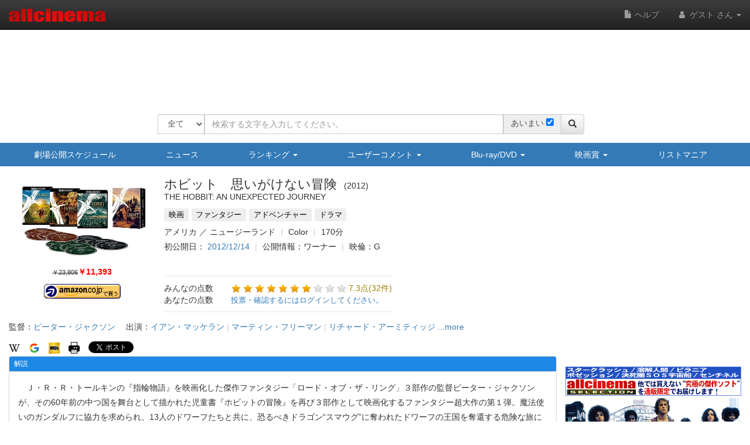

--- FILE ---
content_type: text/html; charset=UTF-8
request_url: https://www.allcinema.net/cinema/341644
body_size: 33820
content:
<!DOCTYPE html>
<html lang="ja">
    <head prefix="og: http://ogp.me/ns# fb: http://ogp.me/ns/fb# website: http://ogp.me/ns/websaite#">
<!-- Global site tag (gtag.js) - Google Analytics -->
<script async src="https://www.googletagmanager.com/gtag/js?id=G-VX2BW2S9KH"></script>
<script>
  window.dataLayer = window.dataLayer || [];
  function gtag(){dataLayer.push(arguments);}
  gtag('js', new Date());

  gtag('config', 'G-VX2BW2S9KH');
</script>

		<script type="application/ld+json">

    {"@context":"http:\/\/schema.org","@type":"Movie","name":"\u30db\u30d3\u30c3\u30c8\u3000\u601d\u3044\u304c\u3051\u306a\u3044\u5192\u967a","image":"https:\/\/www.allcinema.net\/img\/27\/27835\/341644_02_01_03.jpg","dateCreated":"2012\/12\/14","director":{"@type":"Person","name":"\u30d4\u30fc\u30bf\u30fc\u30fb\u30b8\u30e3\u30af\u30bd\u30f3"},"actor":{"@type":"Person","name":"\u30a4\u30a2\u30f3\u30fb\u30de\u30c3\u30b1\u30e9\u30f3"},"review":{"@type":"Review","author":"allcinema","reviewBody":"\u3000\uff2a\u30fb\uff32\u30fb\uff32\u30fb\u30c8\u30fc\u30eb\u30ad\u30f3\u306e\u300e\u6307\u8f2a\u7269\u8a9e\u300f\u3092\u6620\u753b\u5316\u3057\u305f\u5091\u4f5c\u30d5\u30a1\u30f3\u30bf\u30b8\u30fc\u300c\u30ed\u30fc\u30c9\u30fb\u30aa\u30d6\u30fb\u30b6\u30fb\u30ea\u30f3\u30b0\u300d\uff13\u90e8\u4f5c\u306e\u76e3\u7763\u30d4\u30fc\u30bf\u30fc\u30fb\u30b8\u30e3\u30af\u30bd\u30f3\u304c\u3001\u305d\u306e60\u5e74\u524d\u306e\u4e2d\u3064\u56fd\u3092\u821e\u53f0\u3068\u3057\u3066\u63cf\u304b\u308c\u305f\u5150\u7ae5\u66f8\u300e\u30db\u30d3\u30c3\u30c8\u306e\u5192\u967a\u300f\u3092\u518d\u3073\uff13\u90e8\u4f5c\u3068\u3057\u3066\u6620\u753b\u5316\u3059\u308b\u30d5\u30a1\u30f3\u30bf\u30b8\u30fc\u8d85\u5927\u4f5c\u306e\u7b2c\uff11\u5f3e\u3002\u9b54\u6cd5\u4f7f\u3044\u306e\u30ac\u30f3\u30c0\u30eb\u30d5\u306b\u5354\u529b\u3092\u6c42\u3081\u3089\u308c\u300113\u4eba\u306e\u30c9\u30ef\u30fc\u30d5\u305f\u3061\u3068\u5171\u306b\u3001\u6050\u308b\u3079\u304d\u30c9\u30e9\u30b4\u30f3\u201c\u30b9\u30de\u30a6\u30b0\u201d\u306b\u596a\u308f\u308c\u305f\u30c9\u30ef\u30fc\u30d5\u306e\u738b\u56fd\u3092\u596a\u9084\u3059\u308b\u5371\u967a\u306a\u65c5\u306b\u52a0\u308f\u3063\u305f\u30db\u30d3\u30c3\u30c8\u65cf\u306e\u30d3\u30eb\u30dc\u30fb\u30d0\u30ae\u30f3\u30ba\u304c\u8fbf\u308b\u58ee\u5927\u306a\u5192\u967a\u306e\u884c\u65b9\u3092\u5727\u5012\u7684\u306a\u30b9\u30b1\u30fc\u30eb\u3067\u63cf\u304d\u51fa\u3059\u3002\u30e1\u30b8\u30e3\u30fc\u4f5c\u54c1\u3068\u3057\u3066\u306f\u521d\u3068\u306a\u308b\u3001\u901a\u5e38\u306e\u500d\u306e\u6bce\u79d248\u30d5\u30ec\u30fc\u30e0\uff0848fps\uff09\u3067\u64ae\u5f71\u3055\u308c\u305f\u201c\u30cf\u30a4\u30fb\u30d5\u30ec\u30fc\u30e0\u30fb\u30ec\u30fc\u30c8\u201d\u65b9\u5f0f\u306e\uff13\uff24\u6620\u50cf\u3082\u8a71\u984c\u306b\u3002\u51fa\u6f14\u306f\u82e5\u304d\u30d3\u30eb\u30dc\u5f79\u306b\u300c\u9280\u6cb3\u30d2\u30c3\u30c1\u30cf\u30a4\u30af\u30fb\u30ac\u30a4\u30c9\u300d\u306e\u30de\u30fc\u30c6\u30a3\u30f3\u30fb\u30d5\u30ea\u30fc\u30de\u30f3\u3001\u305d\u306e\u4ed6\u30ac\u30f3\u30c0\u30eb\u30d5\u5f79\u306e\u30a4\u30a2\u30f3\u30fb\u30de\u30c3\u30b1\u30e9\u30f3\u306f\u3058\u3081\u30b1\u30a4\u30c8\u30fb\u30d6\u30e9\u30f3\u30b7\u30a7\u30c3\u30c8\u3001\u30a4\u30e9\u30a4\u30b8\u30e3\u30fb\u30a6\u30c3\u30c9\u3001\u30a2\u30f3\u30c7\u30a3\u30fb\u30b5\u30fc\u30ad\u30b9\u3089\u300c\u30ed\u30fc\u30c9\u30fb\u30aa\u30d6\u30fb\u30b6\u30fb\u30ea\u30f3\u30b0\u300d\uff13\u90e8\u4f5c\u306e\u4e3b\u8981\u30ad\u30e3\u30b9\u30c8\u3082\u591a\u6570\u518d\u767b\u5834\u3002\u003Cbr \/\u003E\u3000\u4e2d\u3064\u56fd\u306e\u30db\u30d3\u30c3\u30c8\u5e84\u3067\u7a4f\u3084\u304b\u306b\u66ae\u3089\u3057\u3066\u3044\u305f\u30d3\u30eb\u30dc\u30fb\u30d0\u30ae\u30f3\u30ba\u306f\u3042\u308b\u65e5\u3001\u65e7\u77e5\u306e\u9b54\u6cd5\u4f7f\u3044\u30ac\u30f3\u30c0\u30eb\u30d5\u306e\u601d\u3044\u304c\u3051\u306a\u3044\u8a2a\u554f\u3092\u53d7\u3051\u308b\u3002\u30ac\u30f3\u30c0\u30eb\u30d5\u306f\u30d3\u30eb\u30dc\u306b\u5bfe\u3057\u3001\u30c8\u30fc\u30ea\u30f3\u7387\u3044\u308b\u967d\u6c17\u306a13\u4eba\u306e\u30c9\u30ef\u30fc\u30d5\u305f\u3061\u306e\u65c5\u306b\u53c2\u52a0\u3057\u3066\u307b\u3057\u3044\u3068\u8981\u8acb\u3059\u308b\u3002\u305d\u306e\u65c5\u306e\u76ee\u7684\u306f\u3001\u90aa\u7adc\u201c\u30b9\u30de\u30a6\u30b0\u201d\u306b\u596a\u308f\u308c\u305f\u30c9\u30ef\u30fc\u30d5\u738b\u56fd\u3092\u53d6\u308a\u623b\u3059\u3053\u3068\u3002\u30ac\u30f3\u30c0\u30eb\u30d5\u306f\u3001\u3053\u306e\u65c5\u306b\u306f\u30db\u30d3\u30c3\u30c8\u306e\u5fcd\u3073\u306e\u624d\u80fd\u304c\u6b20\u304b\u305b\u306a\u3044\u3068\u8003\u3048\u3066\u3044\u305f\u3002\u6700\u521d\u306f\u3001\u5371\u967a\u306a\u65c5\u306b\u5f53\u7136\u306e\u3088\u3046\u306b\u62d2\u7d76\u53cd\u5fdc\u3092\u793a\u3059\u30d3\u30eb\u30dc\u3060\u3063\u305f\u304c\u3001\u597d\u5947\u5fc3\u3068\u5192\u967a\u5fc3\u3092\u304f\u3059\u3050\u3089\u308c\u3001\u601d\u308f\u305a\u65c5\u306e\u4ef2\u9593\u306b\u52a0\u308f\u3063\u3066\u3057\u307e\u3046\u3002\u3057\u304b\u3057\u5f7c\u3089\u306e\u524d\u306b\u306f\u3001\u4e88\u60f3\u3092\u9065\u304b\u306b\u8d85\u3048\u308b\u967a\u3057\u3044\u9053\u306e\u308a\u3068\u6050\u308d\u3057\u3044\u602a\u7269\u305f\u3061\u304c\u5f85\u3061\u53d7\u3051\u3066\u3044\u305f\u3002"},"aggregateRating":{"@type":"AggregateRating","bestRating":"10","worstRating":"1","ratingValue":"7","ratingCount":32}};

</script>



        <meta name="viewport" content="width=device-width, initial-scale=1.0" />

        <title>映画 ホビット　思いがけない冒険 (2012) - allcinema</title>

        <meta charset="utf-8">
        <meta http-equiv="X-UA-Compatible" content="IE=edge">
        <meta name="viewport" content="width=device-width, initial-scale=1">

        <!-- CSRF Token -->
        <meta name="csrf-token"        content="RxMis1hrWUYjCEHDLmMfyvsbcppRzXCDDr0Ha362">

        <meta name="author"         content="allcinema" />
        <meta name="copyright"      content="Copyright (C) Stingray. All Rights Reserved." />
        <meta name="description"    content="　Ｊ・Ｒ・Ｒ・トールキンの『指輪物語』を映画化した傑作ファンタジー「ロード・オブ・ザ・リング」３部作の監督ピーター・ジャクソンが、その60年前の中つ国を舞台として描かれた児童書『ホビットの冒険』を再び３部作として映画化するファンタジー超大作の第１弾。魔法使いのガンダルフに協力を求められ、13人のドワーフたちと共"     lang="ja" />
        <meta name="keywords"       content="映画,ホビット　思いがけない冒険,ピーター・ジャクソン,Peter Jackson,ぴーたー・じゃくそん,イアン・マッケラン,Ian McKellen,いあん・まっけらん"        lang="ja" />

        <link rel="icon" type="image/x-icon" href="/favicon.ico">
        <link rel="apple-touch-icon" type="image/png" sizes="180x180" href="/apple-touch-icon.png">
        <link rel="icon" type="image/png" sizes="192x192" href="/android-chrome-192x192.png">

        <!-- og -->
        <meta content="ja_JP" property="og:locale">

        
        <meta content="映画 ホビット　思いがけない冒険 (2012) - allcinema" property="og:title">

                                    <meta content="https://www.allcinema.net/img/27/27835/341644_02_01_03.jpg" property="og:image">
                            <meta content="video.movie" property="og:type">
        <meta content="https://www.allcinema.net/cinema/341644" property="og:url">
        <meta content="　Ｊ・Ｒ・Ｒ・トールキンの『指輪物語』を映画化した傑作ファンタジー「ロード・オブ・ザ・リング」３部作の監督ピーター・ジャクソンが、その60年前の中つ国を舞台として描かれた児童書『ホビットの冒険』を再び３部作として映画化するファンタジー超大作の第１弾。魔法使いのガンダルフに協力を求められ、13人のドワーフたちと共" property="og:description">
        <meta content="allcinema" property="og:site_name">

        

        <meta name="twitter:card"           content="summary" />
        <meta name="twitter:site"           content="@allcinemanet" />
        <meta name="twitter:title"          content="映画 ホビット　思いがけない冒険 (2012) - allcinema" />
        <meta name="twitter:description"    content="　Ｊ・Ｒ・Ｒ・トールキンの『指輪物語』を映画化した傑作ファンタジー「ロード・オブ・ザ・リング」３部作の監督ピーター・ジャクソンが、その60年前の中つ国を舞台として描かれた児童書『ホビットの冒険』を再び３..." />
        <meta name="twitter:image"          content="https://www.allcinema.net/img/27/27835/341644_02_01_03.jpg" />

        
        <meta property="fb:app_id" content="1757934847761714" />

        <link rel="stylesheet" href="https://code.jquery.com/ui/1.9.2/themes/base/jquery-ui.css" />
        <script type="text/javascript" src="//ajax.googleapis.com/ajax/libs/jquery/2.1.1/jquery.min.js"></script>
        <link rel="stylesheet" href="https://ajax.googleapis.com/ajax/libs/jqueryui/1.12.1/themes/smoothness/jquery-ui.css">
        <script src="https://ajax.googleapis.com/ajax/libs/jqueryui/1.12.1/jquery-ui.min.js"></script>
        <script type="text/javascript" src="//ajax.googleapis.com/ajax/libs/jqueryui/1/i18n/jquery.ui.datepicker-ja.min.js"></script>
        <script type="text/javascript" src="/js/cookie/jquery.cookie.js"></script>

        
            <script type="text/javascript">
              var __gyr = {
                "config": {
                  "clientToken": "3H9D2LC0L1",
                  "site": "allcinema.net"
                }
              };
              (function() {
                var ub = document.createElement('script');
                ub.type = 'text/javascript'; ub.async = true;
                ub.src = location.protocol + "//cmn.gyro-n.com/js/gyr.min.js";
                var s = document.getElementsByTagName('script')[0];
                s.parentNode.insertBefore(ub, s);
              })();
            </script>
        
        <script type="text/javascript">
            var ajaxType    = "post";
            var limitList	= 0;
            var limitQuery	= 0;


            var Setting     = function(){
                this.path = {
                    domain      : "allcinema.net",
                    main        : "https://www.allcinema.net/",
                    movie       : "https://www.allcinema.net/cinema/",
                    person      : "https://www.allcinema.net/person/",
                    award       : "https://www.allcinema.net/award/",
                    news        : "https://www.allcinema.net/news/",
                    ranking     : "https://www.allcinema.net/ranking/",
                    contents    : "https://www.allcinema.net/contents/",
                    search      : "https://www.allcinema.net/search/",
                    present     : "https://www.allcinema.net/present/",
                    ssl         : "https://www.allcinema.net/ssl/",
                    css         : "https://www.allcinema.net/css/",
                    js          : "https://www.allcinema.net/js/",
                    mypage      : "https://www.allcinema.net/mypage/",
                    soft        : "https://www.allcinema.net/soft/",
                    office      : "https://www.allcinema.net/office/",
                    list        : "https://www.allcinema.net/list/",
                    user        : "https://www.allcinema.net/user/",
                    tv          : "https://www.allcinema.net/tv/",
                    images      : "https://www.allcinema.net/images/",
                    img         : "https://www.allcinema.net/img/",
                    group       : "https://www.allcinema.net/group/",

                };
                this.userId     = -1;

                                                        	this.userId     = "";
                     								limitList	= 20;
                        	limitQuery	= 100;
                                        	                

            };
            var oSet = new Setting();
            //ローディングの設定
            var loadingImage         = "/images/ajax-loading.gif";
            var loadingImageWidth    = "32";      //32;     //画像のwidth
            var loadingFixTop        = "0";        //0;    //相対的なデフォルトの表示TOP
            var pageBackMargin       = "100";  //100;
            var $errorMessage         = $("<div/>").addClass("list_caution").text("該当する作品はありません。");


        </script>

        <!-- Latest compiled and minified CSS -->
        <link rel="stylesheet" href="https://stackpath.bootstrapcdn.com/bootstrap/3.4.1/css/bootstrap.min.css" integrity="sha384-HSMxcRTRxnN+Bdg0JdbxYKrThecOKuH5zCYotlSAcp1+c8xmyTe9GYg1l9a69psu" crossorigin="anonymous">

        <!-- Optional theme -->

        <link rel="stylesheet" href="https://stackpath.bootstrapcdn.com/bootstrap/3.4.1/css/bootstrap-theme.min.css" integrity="sha384-6pzBo3FDv/PJ8r2KRkGHifhEocL+1X2rVCTTkUfGk7/0pbek5mMa1upzvWbrUbOZ" crossorigin="anonymous">

        
        <script src="https://cdnjs.cloudflare.com/ajax/libs/popper.js/1.14.0/umd/popper.min.js">

        <!-- Latest compiled and minified JavaScript -->
        <script src="https://stackpath.bootstrapcdn.com/bootstrap/3.4.1/js/bootstrap.min.js" integrity="sha384-aJ21OjlMXNL5UyIl/XNwTMqvzeRMZH2w8c5cRVpzpU8Y5bApTppSuUkhZXN0VxHd" crossorigin="anonymous"></script>


        <!-- Just for debugging purposes. Don't actually copy these 2 lines! -->
        <!--[if lt IE 9]><script src="../../assets/js/ie8-responsive-file-warning.js"></script><![endif]-->
        <script src="/js/bootstrap/ie-emulation-modes-warning.js"></script>


        <!-- HTML5 shim and Respond.js IE8 support of HTML5 elements and media queries -->
        <!--[if lt IE 9]>
          <script src="https://oss.maxcdn.com/html5shiv/3.7.2/html5shiv.min.js"></script>
          <script src="https://oss.maxcdn.com/respond/1.4.2/respond.min.js"></script>
        <![endif]-->

        <!--印刷用-->
        <link rel="stylesheet" type="text/css" href="/css/print.css" />
        <link rel="stylesheet" type="text/css" href="/css/allcinema.css?20240621" />

        
        
        <link rel="stylesheet" type="text/css" href="/css/bootstrap.panels.css" />

        
        <link rel="stylesheet" media="(min-width:768px)" href="/css/size.pc.css">
        <link rel="stylesheet" media="(man-width:767px)" href="/css/size.cellphone.css">


        <!--google+-->
        <link rel="canonical" href="https://www.allcinema.net/cinema/341644" />

        <script type="text/javascript" src="https://www.allcinema.net/js/lightbox-2.7.1/lightbox/js/lightbox.js"></script>
        <link rel="stylesheet" type="text/css" href="https://www.allcinema.net/js/lightbox-2.7.1/lightbox/css/lightbox.css"/>
        <script type="text/javascript" src="https://www.allcinema.net/js/raty/lib/jquery.raty.min.js"></script>
        <!--長文部分表示-->
        <script type="text/javascript" src="https://www.allcinema.net/js/jtruncsubstr/jtruncsubstr.js"></script>

        <!--youtube-->
        <link rel="stylesheet" type="text/css" href="https://www.allcinema.net/js/colorbox/colorbox.css"/>
        <script type="text/javascript" src="https://www.allcinema.net/js/colorbox/jquery.colorbox-min.js"></script>
        <script type="text/javascript" src="https://www.allcinema.net/js/raty/lib/jquery.raty.min.js"></script>

        <!--郵便番号-->
        <script src="https://yubinbango.github.io/yubinbango/yubinbango.js" charset="UTF-8"></script>
        <!--入力validate-->
        <script type="text/javascript" src="https://ajax.aspnetcdn.com/ajax/jquery.validate/1.15.0/jquery.validate.min.js"></script>
        <script type="text/javascript" src="https://ajax.aspnetcdn.com/ajax/jquery.validate/1.15.0/additional-methods.min.js"></script>

        <!--　検索フォームでのマルチセレクト-->
        <link rel="stylesheet" type="text/css" href="https://www.allcinema.net/js/jquery-ui-multiselect-widget-master/jquery-ui-multiselect-widget-master/jquery.multiselect.css" />
        <script type="text/javascript" src="https://www.allcinema.net/js/jquery-ui-multiselect-widget-master/jquery-ui-multiselect-widget-master/src/jquery.multiselect.filter.min.js"></script>
        <script type="text/javascript" src="https://www.allcinema.net/js/jquery-ui-multiselect-widget-master/jquery-ui-multiselect-widget-master/src/jquery.multiselect_clear.js"></script>

        <link href="https://www.allcinema.net/js/select-multiple/select-multiple.css" media="screen" rel="stylesheet" type="text/css">
        <script type="text/javascript" src="https://www.allcinema.net/js/select-multiple/jquery.select-multiple.js"></script>

                    <script type="text/javascript" src="https://www.allcinema.net/js/min.ad.js"></script>
                <!-- 広告設定 -->
        <script>
            <!--
            var adsenseHeader = new Adsense();
        	adsenseHeader.client 	= "ca-pub-0188261870173097";
            adsenseHeader.slot 		= "3634113417";
            adsenseHeader.width 	= "728";
            adsenseHeader.height 	= "90";
            adsenseHeader.enabled 	= "true" == "true"? true:false;

            var adsenseRight        = new Adsense();
        	adsenseRight.client 	= "ca-pub-0188261870173097";
        	adsenseRight.slot 		= "6445347086";
        	adsenseRight.width 		= "300";
        	adsenseRight.height 	= "250";
        	adsenseRight.enabled 	= "true" == "true"? true:false;

            var adsenseCenter = new Adsense();
        	adsenseCenter.client = "ca-pub-0188261870173097";
        	adsenseCenter.slot 		= "8747695697";
        	adsenseCenter.width 	= "336";
        	adsenseCenter.height 	= "280";
        	adsenseCenter.enabled 	= "false" == "true"? true:false;

            var adsenseFooter = new Adsense();
            adsenseFooter.client 	= "ca-pub-0188261870173097";
            adsenseFooter.slot 		= "6522034862";
            adsenseFooter.width 	= "728";
            adsenseFooter.height 	= "90";
            adsenseFooter.enabled 	= "true" == "true"? true:false;

            //===============================
            //overture 設定
            //===============================
            var overture = {
                enabled		: "false" == "true"? true:false,
                type		: "ac_header",
                ctxtId		: "allcinema002",
                maxCount	: 3,
                source		: "allcinema_jp_cat_ctxt"
            };

            //getOverTureSrc(overture);
            -->
        </script>


                    
            <script type="text/javascript">
            <!--
            var rakutenSetting = {
                "url"               : 'https://app.rakuten.co.jp/services/api/BooksDVD/Search/20170404?',
                "urlbook"           : 'https://app.rakuten.co.jp/services/api/BooksBook/Search/20170404?',
                "applicationid"     : '1032091739990573797',
                "affiliateid"		: '10ccc6d4.877ca600.10ccc6d5.4c243489'
            };

            var yahooSetting = {
                "url"            : 'https://shopping.yahooapis.jp/ShoppingWebService/V1/json/itemSearch',
                "appid"          : 'f76nDFOxg66EEw9dfQi3a3dNn52ZwHfUlOQv4jxOFPap81dGiqphl__X.QjW2cRM9icOtSs-'
            };
            var amazonSetting = {
                "tagAll"        : "allcinemaonli-22",
                "tagBook"       : "cm_book-22",
                "tagGoods"      : "cm_book-22",
                "tagCd"         : "cm_book-22",
                "tagSoft"       : "cm_book-22",
                "tagPersonSoft" : "cm_book-22",
                "bookEanUrl"    : "https://www.amazon.co.jp/gp/search/ref=as_li_qf_sp_sr_tl?ie=UTF8&amp;camp=247&amp;creative=1211&amp;index=aps&amp;keywords=#EAN#&amp;linkCode=ur2&amp;tag=cm_book-22"
            };
            -->
            </script>
                        <link href="//netdna.bootstrapcdn.com/font-awesome/4.7.0/css/font-awesome.min.css" rel="stylesheet">
		
        <script src="https://cdnjs.cloudflare.com/ajax/libs/bxslider/4.2.15/jquery.bxslider.min.js"></script>
        <link href="https://cdnjs.cloudflare.com/ajax/libs/bxslider/4.2.15/jquery.bxslider.min.css" rel="stylesheet" />

     	
     	

        <script>
        	<!--
        	var csrf_token = 'RxMis1hrWUYjCEHDLmMfyvsbcppRzXCDDr0Ha362';
        	$.ajaxSetup({
                headers: {
                    'X-CSRF-TOKEN': csrf_token
                }
       		});
        	-->
        </script>

    </head>

    <body id = "page-movie-index">

        <script>
        	<!--
        	function isIE() {
        	    let userAgent = window.navigator.userAgent.toLowerCase();
        	    if ( userAgent.indexOf( 'msie' ) !== -1 || userAgent.indexOf( 'trident' ) !== -1 ) {
        	        return true;
        	    }
        	    return false;
        	  }
        	if ( isIE() ) {


        	    var $ieDiv = $("<div/>").addClass("alert alert-danger");
        	    var msg = "<center><span>Internet Explorerは非対応です。</span><p>当サイトはInternet Explorer非対応です。";
        	    msg += "他のブラウザを使用してご利用ください。</p>";
        	    msg += "対応ブラウザのダウンロードページ<br/><br/>";
        	    msg += "<a href='https://www.mozilla.org/ja/firefox/new/'>Firefoxをダウンロード</a><br />";
				msg += "<a href='https://www.google.co.jp/chrome/index.html'>Google Chromeをダウンロード</a><br />";
        	    msg += "<a href='https://www.microsoft.com/ja-jp/windows/microsoft-edge'>Microsoft Edgeをダウンロード</a><br />";
        	    msg += "<center/>";
        	    $ieDiv.html(msg);
				$("body").append( $ieDiv );    //HTMLの追加
            }
        	-->
        </script>

	<div id="fb-root"></div>
	<script async defer src="https://connect.facebook.net/ja_JP/sdk.js#xfbml=1&version=v3.2&appId=1757934847761714&autoLogAppEvents=1"></script>

		

        <header class="navbar navbar-inverse navbar-fixed-top">
    <div class="container-fluid">
        <div class="navbar-header">
            <button class="navbar-toggle collapsed" type="button" data-toggle="collapse" data-target=".bs-navbar-collapse">
                <span class="sr-only">ナビゲーション</span>
                <span class="icon-bar"></span>
                <span class="icon-bar"></span>
                <span class="icon-bar"></span>
            </button>
            <div id="area-logo-image" class="navbar-brand">
                <a href="https://www.allcinema.net/">
                    <img id="logoSite" src="/images/logo.png" alt="allcinema オールシネマ 映画＆DVDデータベース" />
                </a>
            </div>
        </div>

        <nav class="collapse navbar-collapse bs-navbar-collapse">
            <ul class="nav navbar-nav navbar-right">
                 <li>
                      <a href="https://www.allcinema.net/help/"><i class="glyphicon glyphicon-file"></i>&nbsp;ヘルプ</a>
                 </li>
                                                                                    <li class="dropdown">
                            <a href="#" class="dropdown-toggle" data-toggle="dropdown" role="button" aria-haspopup="true" aria-expanded="true">
                                <i class="fa fa-user fa-fw"></i>
                                                                    ゲスト
                                                                さん
                                <span class="caret"></span>
                            </a>
                            <a href="#" class="dropdown-toggle hidden-lg hidden-md hidden-sm hidden-xs" data-toggle="dropdown" role="button" aria-haspopup="true" aria-expanded="false">
                                <i class="fa fa-user fa-fw"></i>
                                <span class="caret"></span>
                            </a>
                            <ul class="dropdown-menu">
                                                                    <li>
                                        <a href="https://www.allcinema.net/login/"><i class="fa fa-sign-in fa-fw"></i>ログイン</a>
                                    </li>
                                                              <li>
                                    <a href="https://www.allcinema.net/register/"><i class="fa fa-pencil fa-fw"></i>新規登録</a>
                                </li>
                               
                            </ul>
                        </li>
                                                </ul>
        </nav>
    </div>
</header>


        <!--バナー-->
        <div class="hidden-xs">
            <div id="area-site-header-ad" class="container">
                <div class="row">
                    <div class="col-xs-12 text-center" style="height: 90px;">
						
						
						
                        <script type="text/javascript">

                                                            adsenseHeader.enabled = adsenseHeaderEnb('ファンタジー,アドベンチャー,ドラマ,');
                                                        //adsense header
                            //自社
                            var s =  '<div id="gyr-lpo-frame-292" class="gyr-lpo" data-gyr-frame-name="A_B_55_9PS" style="visibility: hidden;"></div>';

                            if (adsenseHeader.enabled == false){
                            	document.write(s);
                            }else{
                                
								var iRandomMax 	= 5;	//ランダムな数を作る値 10の場合は 0-9で10種類
                                var iRandom 	=  Math.floor(Math.random() * iRandomMax);
                                if (iRandom == 0){
                                //if (1 == 0){
                                    //スティングレイ広告
									document.write(s);
                                }else{
                                    //google
                                	//adsenseHeader.show();
                                    var ad_google = '';
                                    ad_google = '<scr'+ 'ipt async src="https://pagead2.googlesyndication.com/pagead/js/adsbygoogle.js?client=ca-pub-0188261870173097" crossorigin="anonymous"></scr' + 'ipt>';
                                    ad_google = ad_google + '<ins class="adsbygoogle" style="display:inline-block;width:728px;height:90px" data-ad-client="ca-pub-0188261870173097" data-ad-slot="6410918924"></ins>';
                                    ad_google = ad_google + '<scr'+ 'ipt>(adsbygoogle = window.adsbygoogle || []).push({});</scr' + 'ipt>';
                                    document.write(ad_google);
                                }
                            }

                        </script>
						
                    </div>
                </div>
            </div>
        </div>
        <!--/バナー-->
		<br>
        
        <!--検索フォーム-->
<div class="container">
    <div id = "search-form-area"  class = "row">　
        <div class="col-xs-12 text-center">
          <form action = "https://www.allcinema.net/search/" method = "GET" id = "searchForm">
          		<input
                	type = "hidden"
                	id	 = "send_type"
                	name = "send_type"
                	value = "form" />

                <input
                	type = "hidden"
                	id	 = "mypage_off"
                	name = "mypage_off"
                	value = "" />

				<!-- 完全一致実行 -->
                <input
                	type = "hidden"
                	id	 = "search_exist"
                	name = "search_exist"
                	value = "1" />

                <div class="form-group">
                    <div class="input-group">
						<span class="input-group-btn btn-search-select">
                            <select
                             id		= "search_target"
                             name	= "search_target"
                             class	= "form-control" >
                                <option value="all">全て</option>
                                <option value="cinema">作品</option>
                                <option value="person">人物</option>
                                <option value="soft">ソフト</option>
                            </select>
      					</span><!-- /btn-group -->
                        <input
                            type	= "text"
                            id		= "search_word"
                            name	= "search_word"
                            class	= "form-control" placeholder="検索する文字を入力してください。"
                            value	= ""
                        >
                        <span id="input_ambiguous" class="input-group-addon hidden-xs">
                        	<label class="search_ambiguous_label">あいまい</label>
							<input type="checkbox"
		                	id	 = "search_ambiguous"
        		        	name = "search_ambiguous"
        		        	value = "1"
							>
						</span>


                        <span class="input-group-btn">
                            <button class="btn btn-default" type="submit" form="searchForm">
                                <i class='glyphicon glyphicon-search'></i>
                            </button>
                        </span>
                    </div>
                </div>
            </form>
        </div>
    </div>
</div>

<!--/検索フォーム-->
<script type="text/javascript">

    <!--


    
    var search_type 			= "";
    search_type					=  search_type === "" ? 0 : search_type;

	//検索ターゲットのselected
    var search_type_cookie_name = "search_target";
    $('#' + search_type_cookie_name + ' option[value="' + search_type + '"]').prop('selected',true);


	var search_ambiguous = 1;

	if (!$("#input_ambiguous").is(":visible")){
		search_ambiguous = 1;
	}

	if (search_ambiguous == 1){
		$("#search_ambiguous").prop("checked",true);
	}else{
		$("#search_ambiguous").prop("checked",false);
	}



    $("#searchForm").submit(function() {
        var search_word = $('#searchForm').find('[name="search_word"]').val();
        if(search_word == ''){
            alert('検索文字が入力されていません。');
            return false;
        }
        $.cookie(
            "search_word",
            $('#searchForm').find('[name="search_word"]').val(),
            {
                domain	: document.domain,
                expires	: 30
            }
        );
        $.cookie(
            "search_target",
            $("#search_target").val(),
            {
                domain	: document.domain,
                expires	: 30
            }
        );

        $.cookie(
                "search_exist",
                $("#search_exist").val(),
                {
                    domain	: document.domain,
                    expires	: 30
                }
            );

        var ambiguous = 1;
        if ($("#search_ambiguous").is(':checked')){
        	ambiguous = 1;
        }else{
        	ambiguous = 0;
		}
        $.cookie(
            "search_ambiguous",
            ambiguous,
            {
                domain	: document.domain,
                expires	: 30
            }
        );
    });
    -->
</script>
        <!-- if isset -->
        
            
            <!--サイトナビ xs-->
        <div id = "area-site-nav-xs" class="panel-group area-menu visible-xs">
            <div class="panel panel-primary">
                <div class="panel-heading area-menu">
                    <a data-toggle="collapse" href="#collapse1" class = "btn btn-block btn-primary btn-menu">
                        <i class="glyphicon glyphicon-menu-hamburger"></i>
                        <span class="menu-label">メニュー</span>
                        <span class="caret"></span>
                    </a>
                </div>

                <div id="collapse1" class="panel-collapse collapse">
                    <ul class="nav nav-pills nav-stacked">
                        <li class="nav-item">
                            <a class="" href="https://www.allcinema.net/calendar/">
                                <i class="glyphicon glyphicon-calendar"></i>
                                劇場公開スケジュール
                            </a>
                        </li>
                        <li class="nav-item">
                            <a class="nav-link" href="https://www.allcinema.net/news">
                                <i class="glyphicon glyphicon-list"></i>
                                ニュース
                            </a>
                        </li>
                        <li class="nav-item">
                        	<a class="btn btn-menu-inner" role="button" data-toggle="collapse" href="#collapseRanking" aria-expanded="false" aria-controls="collapseRanking">
                                <i class="glyphicon glyphicon-equalizer"></i>
                                ランキング&nbsp;<span class="caret"></span>
                            </a>
                            <div class="collapse" id="collapseRanking">
                                <ul class="list-group">
                                    <li class="list-group-item">
                                        <a class = "a-li-spread" href="https://www.allcinema.net/ranking/">アクセスランキング</a>
                                    </li>
                                    <li class="list-group-item">
                                        <a class = "a-li-spread" href="https://www.allcinema.net/appraisal/average">投票平均TOP100</a>
                                    </li>
                                    <li class="list-group-item">
                                        <a class = "a-li-spread" href="https://www.allcinema.net/appraisal/sum">投票合計TOP100</a>
                                    </li>
                                </ul>
                            </div>
                        </li>
                        <li class="nav-item">
                            <a class="btn btn-menu-inner" role="button" data-toggle="collapse" href="#collapseComment" aria-expanded="false" aria-controls="collapseComment">
                                <i class="glyphicon glyphicon-comment"></i>
                                ユーザーコメント&nbsp;<span class="caret"></span>
                            </a>
                            <div class="collapse" id="collapseComment">
                                <ul class="list-group">
                                    <li class="list-group-item">
                                        <a class = "a-li-spread" href="https://www.allcinema.net/comment/cinema/">作品へのコメント</a>
                                    </li>
                                    <li class="list-group-item">
                                        <a class = "a-li-spread" href="https://www.allcinema.net/comment/person/">人物へのコメント</a>
                                    </li>
                                    <li class="list-group-item">
                                        <a class = "a-li-spread" href="https://www.allcinema.net/user/search/">ユーザーリスト</a>
                                    </li>

                                </ul>
                            </div>
                        </li>
                        <li class="nav-item">
                            <a class="btn btn-menu-inner" role="button" data-toggle="collapse" href="#collapseSoft" aria-expanded="false" aria-controls="collapseSoft">
                                <i class="glyphicon glyphicon-cd"></i>
                                Blu-ray/DVD&nbsp;<span class="caret"></span>
                            </a>
                            <div class="collapse" id="collapseSoft">
                                <ul class="list-group">
                                    <li class="list-group-item">
                                        <a class = "a-li-spread" href="https://www.allcinema.net/soft/calendar/">リリースカレンダー</a>
                                    </li>
                                    <li class="list-group-item">
                                        <a class = "a-li-spread" href="https://www.allcinema.net/soft/newentry/">新着情報</a>
                                    </li>
                                    <li class="list-group-item">
                                        <a class = "a-li-spread" href="https://www.allcinema.net/soft/rental/">今週のレンタル</a>
                                    </li>
                                    <li class="list-group-item">
                                        <a class = "a-li-spread" href="https://www.allcinema.net/soft/limit/">販売終了</a>
                                    </li>

                                </ul>
                            </div>
                        </li>
                        <li class="nav-item">
                            <a class="btn btn-menu-inner" role="button" data-toggle="collapse" href="#collapseAward" aria-expanded="false" aria-controls="collapseAward">
                                <i class="glyphicon glyphicon-king"></i>
                                映画賞&nbsp;<span class="caret"></span>
                            </a>
                            <div class="collapse" id="collapseAward">
                                <ul class="list-group">
                                    <li class="list-group-item">
                                        <a class = "a-li-spread" href="https://www.allcinema.net/award/アカデミー賞">アカデミー賞</a>
                                    </li>
                                    <li class="list-group-item">
                                        <a class = "a-li-spread" href="https://www.allcinema.net/award/カンヌ国際映画祭">カンヌ国際映画祭</a>
                                    </li>
                                    <li class="list-group-item">
                                        <a class = "a-li-spread" href="https://www.allcinema.net/award/ヴェネチア国際映画祭">ヴェネチア国際映画祭</a>
                                    </li>
                                    <li class="list-group-item">
                                        <a class = "a-li-spread" href="https://www.allcinema.net/award/ベルリン国際映画祭">ベルリン国際映画祭</a>
                                    </li>
                                    <li class="list-group-item">
                                        <a class = "a-li-spread" href="https://www.allcinema.net/award/ゴールデン・グローブ">ゴールデン・グローブ</a>
                                    </li>
                                    <li class="list-group-item">
                                        <a class = "a-li-spread" href="https://www.allcinema.net/award/ＭＴＶムービー・アワード">ＭＴＶムービー・アワード</a>
                                    </li>
                                    <li class="list-group-item">
                                        <a class = "a-li-spread" href="https://www.allcinema.net/award/英国アカデミー賞">英国アカデミー賞</a>
                                    </li>
                                    <li class="list-group-item">
                                        <a class = "a-li-spread" href="https://www.allcinema.net/award/セザール賞">セザール賞</a>
                                    </li>
                                    <li class="list-group-item">
                                        <a class = "a-li-spread" href="https://www.allcinema.net/award/インディペンデント・スピリット賞">インディペンデント・スピリット賞</a>
                                    </li>
                                    <li class="list-group-item">
                                        <a class = "a-li-spread" href="https://www.allcinema.net/award/全米批評家協会賞">全米批評家協会賞</a>
                                    </li>
                                    <li class="list-group-item">
                                        <a class = "a-li-spread" href="https://www.allcinema.net/award/ＮＹ批評家協会賞">ＮＹ批評家協会賞</a>
                                    </li>
                                    <li class="list-group-item">
                                        <a class = "a-li-spread" href="https://www.allcinema.net/award/ＬＡ批評家協会賞">ＬＡ批評家協会賞</a>
                                    </li>
                                    <li class="list-group-item">
                                        <a class = "a-li-spread" href="https://www.allcinema.net/award/日本アカデミー賞">日本アカデミー賞</a>
                                    </li>
                                    <li class="list-group-item">
                                        <a class = "a-li-spread" href="https://www.allcinema.net/award/東京国際映画祭">東京国際映画祭</a>
                                    </li>
                                    <li class="list-group-item">
                                        <a class = "a-li-spread" href="https://www.allcinema.net/award/ヨーロッパ映画賞">ヨーロッパ映画賞</a>
                                    </li>
                                    <li class="list-group-item">
                                        <a class = "a-li-spread" href="https://www.allcinema.net/award/ラジー賞（ゴールデン・ラズベリー賞）">ラジー賞（ゴールデン・ラズベリー賞）</a>
                                    </li>
                                    <li class="list-group-item">
                                        <a class = "a-li-spread" href="https://www.allcinema.net/award/アボリアッツ・ファンタスティック映画祭">アボリアッツ・ファンタスティック映画祭</a>
                                    </li>
                                    <li class="list-group-item">
                                        <a class = "a-li-spread" href="https://www.allcinema.net/award/ジュラルメール・ファンタスティック映画祭">ジュラルメール・ファンタスティック映画祭</a>
                                    </li>
                                    <li class="list-group-item">
                                        <a class = "a-li-spread" href="https://www.allcinema.net/award/日本映画プロフェッショナル大賞">日本映画プロフェッショナル大賞</a>
                                    </li>
                                    <li class="list-group-item">
                                        <a class = "a-li-spread" href="https://www.allcinema.net/award/ブルーリボン賞">ブルーリボン賞</a>
                                    </li>
                                    <li class="list-group-item">
                                        <a class = "a-li-spread" href="https://www.allcinema.net/award/アメリカ国立フィルム登録簿">アメリカ国立フィルム登録簿</a>
                                    </li>
                                    <li class="list-group-item">
                                        <a class = "a-li-spread" href="https://www.allcinema.net/award/放送映画批評家協会賞">放送映画批評家協会賞</a>
                                    </li>
                                </ul>
                            </div>
                        </li>
                        <li class="nav-item">
                            <a class="nav-link" href="https://www.allcinema.net/list/">
                                <i class="glyphicon glyphicon-list-alt"></i>
                                リストマニア
                            </a>
                        </li>


                    </ul>

                </div>
            </div>
        </div>

        <!--サイトナビ-->
        <div id = "area-site-nav-sm" class="container-fluid hidden-xs">
            <div class="row">
                <div class="col-xs-12 text-center">
                    <ul class="nav nav-pills nav-justified site-nav-ul">
                        <li class="site-nav-li">
                            <a class="site-nav-li-a" href="https://www.allcinema.net/calendar/">劇場公開スケジュール</a>
                        </li>
                        <li>
                            <a class="site-nav-li-a" href="https://www.allcinema.net/news">ニュース</a>
                        </li>
                        <li>
                            <a class="site-nav-li-a" href="https://www.allcinema.net/ranking/" class="dropdown-toggle" data-toggle="dropdown">ランキング&nbsp;<span class="caret"></span></a>
                            <ul class="dropdown-menu">
                                <li><a class = "a-li-spread" href="https://www.allcinema.net/ranking/">アクセスランキング</a></li>
                                <li><a class = "a-li-spread" href="https://www.allcinema.net/appraisal/average">投票平均TOP100</a></li>
                                <li><a class = "a-li-spread" href="https://www.allcinema.net/appraisal/sum">投票合計TOP100</a></li>
                            </ul>
                        </li>
                        <li class="dropdown">
                            <a class="site-nav-li-a" href="https://www.allcinema.net/comment/" class="dropdown-toggle" data-toggle="dropdown">ユーザーコメント&nbsp;<span class="caret"></span></a>
                            <ul class="dropdown-menu">
                                <li><a class = "a-li-spread" href="https://www.allcinema.net/comment/cinema/">作品へのコメント</a></li>
                                <li><a class = "a-li-spread" href="https://www.allcinema.net/comment/person/">人物へのコメント</a></li>
                                <li><a class = "a-li-spread" href="https://www.allcinema.net/user/search/">ユーザーリスト</a></li>

                            </ul>
                        </li>

                        <li class="dropdown">
                            <a class="site-nav-li-a" href="https://www.allcinema.net/soft/" class="dropdown-toggle" data-toggle="dropdown">Blu-ray/DVD&nbsp;<span class="caret"></span></a>
                            <ul class="dropdown-menu">
                                <li><a class = "a-li-spread" href="https://www.allcinema.net/soft/calendar/">リリースカレンダー</a></li>
                                <li><a class = "a-li-spread" href="https://www.allcinema.net/soft/newentry/">新着情報</a></li>
                                <li><a class = "a-li-spread" href="https://www.allcinema.net/soft/rental/">今週のレンタル</a></li>
                                <li><a class = "a-li-spread" href="https://www.allcinema.net/soft/limit/">販売終了</a></li>
                            </ul>
                        </li>
                        <li class="dropdown">
                            <a class="site-nav-li-a" href="" class="dropdown-toggle" data-toggle="dropdown">映画賞&nbsp;<span class="caret"></span></a>
                            <ul class="dropdown-menu">
                                <li><a class = "a-li-spread" href="https://www.allcinema.net/award/アカデミー賞">アカデミー賞</a></li>
                                <li><a class = "a-li-spread" href="https://www.allcinema.net/award/カンヌ国際映画祭">カンヌ国際映画祭</a></li>
                                <li><a class = "a-li-spread" href="https://www.allcinema.net/award/ヴェネチア国際映画祭">ヴェネチア国際映画祭</a></li>
                                <li><a class = "a-li-spread" href="https://www.allcinema.net/award/ベルリン国際映画祭">ベルリン国際映画祭</a></li>
                                <li><a class = "a-li-spread" href="https://www.allcinema.net/award/ゴールデン・グローブ">ゴールデン・グローブ</a></li>
                                <li><a class = "a-li-spread" href="https://www.allcinema.net/award/ＭＴＶムービー・アワード">ＭＴＶムービー・アワード</a></li>
                                <li><a class = "a-li-spread" href="https://www.allcinema.net/award/英国アカデミー賞">英国アカデミー賞</a></li>
                                <li><a class = "a-li-spread" href="https://www.allcinema.net/award/セザール賞">セザール賞</a></li>
                                <li><a class = "a-li-spread" href="https://www.allcinema.net/award/インディペンデント・スピリット賞">インディペンデント・スピリット賞</a></li>
                                <li><a class = "a-li-spread" href="https://www.allcinema.net/award/全米批評家協会賞">全米批評家協会賞</a></li>
                                <li><a class = "a-li-spread" href="https://www.allcinema.net/award/ＮＹ批評家協会賞">ＮＹ批評家協会賞</a></li>
                                <li><a class = "a-li-spread" href="https://www.allcinema.net/award/ＬＡ批評家協会賞">ＬＡ批評家協会賞</a></li>
                                <li><a class = "a-li-spread" href="https://www.allcinema.net/award/日本アカデミー賞">日本アカデミー賞</a></li>
                                <li><a class = "a-li-spread" href="https://www.allcinema.net/award/東京国際映画祭">東京国際映画祭</a></li>
                                <li><a class = "a-li-spread" href="https://www.allcinema.net/award/ヨーロッパ映画賞">ヨーロッパ映画賞</a></li>
                                <li><a class = "a-li-spread" href="https://www.allcinema.net/award/ラジー賞（ゴールデン・ラズベリー賞）">ラジー賞（ゴールデン・ラズベリー賞）</a></li>
                                <li><a class = "a-li-spread" href="https://www.allcinema.net/award/アボリアッツ・ファンタスティック映画祭">アボリアッツ・ファンタスティック映画祭</a></li>
                                <li><a class = "a-li-spread" href="https://www.allcinema.net/award/ジュラルメール・ファンタスティック映画祭">ジュラルメール・ファンタスティック映画祭</a></li>
                                <li><a class = "a-li-spread" href="https://www.allcinema.net/award/日本映画プロフェッショナル大賞">日本映画プロフェッショナル大賞</a></li>
                                <li><a class = "a-li-spread" href="https://www.allcinema.net/award/ブルーリボン賞">ブルーリボン賞</a></li>
                                <li><a class = "a-li-spread" href="https://www.allcinema.net/award/アメリカ国立フィルム登録簿">アメリカ国立フィルム登録簿</a></li>
                                <li><a class = "a-li-spread" href="https://www.allcinema.net/award/放送映画批評家協会賞">放送映画批評家協会賞</a></li>
                            </ul>
                        </li>
                        <li>
                            <a class="site-nav-li-a" href="https://www.allcinema.net/list/">リストマニア</a>
                        </li>
                    </ul>
                </div>
            </div>
        </div>
        <!--/サイトナビ-->

            <!--コンテンツエリア-->
            
            <!--  area-site-body -->
            <div id= "area-site-body" style="padding-left: 0px;" class = "css-table" >
				
                <!--/area-site-body-left 画面左-->
                <div id = "area-site-body-left" class = "css-cell">
                    <div id ="contents-movie" itemid="https://www.allcinema.net/cinema/341644">
    <div class="visible-xs">
        <!--spec right-->
        <!--基本スペック-->
        <!--邦題-->
        <div class = "movie-area-title">
            <span itemprop="name">
                <h1 class="movie-title">
                    ホビット　思いがけない冒険
                                            <span class="movie-productYear">2012</span>
                                    </h1>
            </span>
        </div>
        <!--/邦題-->
        <!--英語名-->
                    <div class = "movie-etitle-area">
                            <div class = "movie-etitle-area-row">
                    <div class = "movie-etitle-area-cell"><span class="movie-etitle">THE HOBBIT: AN UNEXPECTED JOURNEY</span></div>
                                    </div>
                        </div>
                <!--別名-->
        
        <div class="visible-xs area-image-main-xs" ></div><!--メイン画像-->
    </div>

    <div id = "area-site-body-spec-table" class = "css-table">
        <div id = "area-site-body-spec-left" class = "css-cell hidden-xs">
            <div class="area-image-main"></div><!--メイン画像-->
        </div>
        <div id = "area-site-body-spec-right" class = "css-cell">
            <!--spec right-->
            <!--基本スペック-->
            <!--邦題-->
            <div class = "hidden-xs">
                <div class = "movie-area-title">
                    <span itemprop="name">
                        <h1 class="movie-title">
                            ホビット　思いがけない冒険
                                                            <span class="movie-productYear">2012</span>
                                                    </h1>
                    </span>
                </div>
                <!--/邦題-->
                <!--英語名-->
                                    <div class = "movie-etitle-area">
                                            <div class = "movie-etitle-area-row">
                            <div class = "movie-etitle-area-cell"><span class="movie-etitle">THE HOBBIT: AN UNEXPECTED JOURNEY</span></div>
                                                    </div>
                                        </div>
                               <!--別名-->
                            </div>


            <div class = "movie-area-spec">
                <!--ジャンル-->
                <div class='label label-default'>映画</div><div class='label label-default'>ファンタジー</div><div class='label label-default'>アドベンチャー</div><div class='label label-default'>ドラマ</div>                <!--/ジャンル-->
            </div>
            <!--/movie-area-media-->

            <!--movie spec 1-->
            <div class="movie-area-spec">
                <span class = "movie-country">
                                                                                                                                アメリカ
                                                                                    ／
                                                        ニュージーランド
                                                            </span>

                                    <span class = "movie-spec-sep"></span>
                    <span class = "movie-color">Color</span>
                                                    <span class = "movie-spec-sep"></span>
                    <span class = "movie-time">
                        <time itemprop="duration" datetime="PT170M" >170分</time>
                    </span>
                            </div>
            <!--/movie spec 1-->

            <div class="movie-area-spec movie-area-spec-theater">
                <!--公開日-->
                
                <!-- 公開日 -->
                                   初公開日：
					                		                			                				<a href="https://www.allcinema.net/calendar/2012/12/14">2012/12/14</a>
                			                		
                	                                <!-- /公開日 -->

                <!-- 配給 -->
                                	<br class = "visible-xs" />
                    <span class = " hidden-xs movie-spec-sep"></span>
                    <span class = "movie-eirin">公開情報：ワーナー</span>
                                <!--/配給-->

                <!--映倫-->
                                	<br class = "visible-xs" />
                    <span class = " hidden-xs movie-spec-sep"></span>
                    <span class = "movie-eirin">映倫：G</span>
                                <!--/映倫-->
            </div>

            <!--TV放映-->
            
                                    <div class="movie-area-spec">
                        
                        
                        
                                                    <span class = "movie-onAir-station"></span>
                                                            <span class = "spec-sep">&nbsp;</span>
                                                    
                    </div>
                                        <!--リバイバル-->
            
            <!--評価-->
            <div class="movie-area-spec movie-appraisal-area">
            	
                    <div class="css-cell movie_appraisal_label visible-xs">みんなの点数</div>
                    <div class="css-table">
                        <div class="css-cell movie_appraisal_label hidden-xs">みんなの点数</div>
                        <div class="css-cell">
                            <div class="appraisal-all">
                                                                                                            <img src="/images/star-on.png" alt="" />
                                                                                                                                                <img src="/images/star-on.png" alt="" />
                                                                                                                                                <img src="/images/star-on.png" alt="" />
                                                                                                                                                <img src="/images/star-on.png" alt="" />
                                                                                                                                                <img src="/images/star-on.png" alt="" />
                                                                                                                                                <img src="/images/star-on.png" alt="" />
                                                                                                                                                <img src="/images/star-on.png" alt="" />
                                                                                                                                                <img src="/images/star-off.png" alt="" />
                                                                                                                                                <img src="/images/star-off.png" alt="" />
                                                                                                                                                <img src="/images/star-off.png" alt="" />
                                                                                                                                    	<span class="appraisal_all_detail">7.3点(32件)</span>
                                                            </div>
                        </div>
                    </div>
				                <div class="css-cell movie_appraisal_label visible-xs">あなたの点数</div>
                <div class="css-table">
                    <div class="css-cell movie_appraisal_label hidden-xs">あなたの点数</div>
                    <div class="css-cell">
                                                    <a href="https://www.allcinema.net/login/">
                            <span class="movie-appraisal-login">&nbsp;投票・確認するにはログインしてください。</span>
                            </a>
                                            </div>
                </div>
            </div>



        </div><!--/spec right-->
    </div><!--コンテンツ上部-->

    <!--動画-->
    

    
    <div id = "area-movie-credit-small-top" class = "movie-credit-small">
                    <span class="movie-credit-small-job">監督：</span><a href="https://www.allcinema.net/person/23132"><span itemscope='itemscope' itemtype='https://schema.org/Person' itemprop='director'><span itemprop="name">ピーター・ジャクソン</span></span></a>			
                                        &emsp;<span class="movie-credit-small-job">出演：</span><a href="https://www.allcinema.net/person/41562"><span itemscope='itemscope' itemtype='https://schema.org/Person' itemprop='actor'><span itemprop="name">イアン・マッケラン</span></span></a>					        
                    			
			<span class = "spec-sep">| </span><a href="https://www.allcinema.net/person/514525"><span itemscope='itemscope' itemtype='https://schema.org/Person' itemprop='actor'><span itemprop="name">マーティン・フリーマン</span></span></a>					        
                    			
			<span class = "spec-sep">| </span><a href="https://www.allcinema.net/person/785500"><span itemscope='itemscope' itemtype='https://schema.org/Person' itemprop='actor'><span itemprop="name">リチャード・アーミティッジ</span></span></a>								<a id ="movie-credit-more" href="" >...more</a>
            
        
    </div>


    <!--キャッチコピー-->
    
    <!--/キャッチコピー-->




    <!--マイページ-->
    
   <div class = "movie-area-spec movie-area-link">

        <ul class="movie-other-link-ul">
            <li>
            	<div class="movie-other-link">
        			<a href ="https://ja.wikipedia.org/wiki/%E3%83%9B%E3%83%93%E3%83%83%E3%83%88%E3%80%80%E6%80%9D%E3%81%84%E3%81%8C%E3%81%91%E3%81%AA%E3%81%84%E5%86%92%E9%99%BA" target="_blank" data-toggle="tooltip" title="Wikipediaのページを開く">
            			<img src="https://www.allcinema.net/images/icon-wikipedia.png" alt="Wikipediaのページを開く"  class = "movie-other-link-image" />
        			</a>
            	</div>
            </li>
            <li>
                <div class="movie-other-link">
                    <a href ="https://www.google.co.jp/search?q=%E3%83%9B%E3%83%93%E3%83%83%E3%83%88%E3%80%80%E6%80%9D%E3%81%84%E3%81%8C%E3%81%91%E3%81%AA%E3%81%84%E5%86%92%E9%99%BA" target="_blank" data-toggle="tooltip" title="Googleのページを開く">
                        <img src="https://www.allcinema.net/images/icon-google.png" alt="Googleのページを開く"  class = "movie-other-link-image" />
                    </a>
                </div>
            </li>
            <!-- Yahoo -->
            
            <!-- imdb -->
            <li>
                                    <div class="movie-other-link">
                        <a target="_blank" href="https://www.imdb.com/title/tt0903624" data-toggle="tooltip" title="IMDBのページを開く">
                            <img src="https://www.allcinema.net/images/logo_imdb_32.png" alt="IMDBのページを開く" class = "movie-other-link-image" />
                        </a>
                    </div>
                            </li>
            <li>
            	<!-- 印刷 -->
                <div class="movie-other-link">
                    <a href="../cinema/pdf/341644" target="_blank" data-toggle="tooltip" title="印刷する">
                        <img src="https://www.allcinema.net/images/printer.png" alt="印刷する" class = "movie-other-link-image" />
                    </a>
                </div>
			</li>

            <li id="link_sns_vseparate" class = "visible-xs">&nbsp;</li>
            <li>
                <!-- SNS -->
                <div id ="area-sns"></div>
            </li>
        </ul>

    </div>

    <!--カルーセル-->
    

    <!--広告　Yahoo -->
    
    <!--解説 -->
        <div id = "area-movie-kaisetsu" class = "panel panel-allcinema">
        <div class = "panel-heading">
            <div class ="panel-title">解説</div>
        </div>
        <div class="panel-body">
            <div class =" contents-kaisetsu"></div>
            <div class = "area-movie-comment long-text"></div>
         </div>
    </div>
    

    <!--/解説 -->
    <div id = "area-contents-loading">
        <div id = "area-menu">

            <!--コンテンツメニュー-->
            <ul id = "movie-contents-menu" class="nav nav-pills hidden-xs">
                                    <li class="navi-li credit">
                        <a
                            id         = "movie-credit-menu-pc"
                            href    = "#credit"
                            class     = "contest-button"
                            data-toggle    = "tab"
                            data-type    = "credit"
                            data-area    = "detail-credit"
                        >
                            クレジット
                            <span class="badge movie-accordion-label-number">49</span>
                        </a>
                    </li>
                                <li class="navi-li usercomments">
                    <a
                        href        = "#usercomments"
                        class       = "contest-button"
                        data-toggle = "tab"
                        data-type   = "usercomments"
                        data-area   = "detail-usercomments"
                    >
                        コメント&nbsp;<span class="badge movie-accordion-label-number">
                        13
                        </span>
                    </a>
                </li>
                                    <li class="navi-li movieimages">
                        <a
                            href        = "#movieimages"
                            class         = "contest-button"
                            data-toggle    = "tab"
                            data-type    = "movieimages"
                            data-area    = "detail-movieimages"
                        >
                            画像
                            <span class="badge movie-accordion-label-number">
                                31
                            </span>
                        </a>
                    </li>
                                
                    <li class="navi-li movieawards">
                        <a
                            href        = "#movieawards"
                            class         = "contest-button"
                            data-toggle    = "tab"
                            data-type    = "movieawards"
                            data-area    = "detail-movieawards"
                        >
                            映画賞
                            <span class="badge movie-accordion-label-number">
                                25
                            </span>
                        </a>
                    </li>
                                                                                    <li class="navi-li bookworklinks">
                        <a
                            href        = "#bookworklinks"
                            class         = "contest-button"
                            data-toggle    = "tab"
                            data-type    = "bookworklinks"
                            data-area    = "detail-bookworklinks"
                        >
                            書籍
                            
                        </a>
                    </li>
                                
                                    <li class="navi-li movienews">
                        <a
                            href        = "#movienews"
                            class         = "contest-button"
                            data-toggle    = "tab"
                            data-type    = "movienews"
                            data-area    = "detail-movienews"
                        >
                            ニュース
                            <span class="badge movie-accordion-label-number">
                                36
                            </span>
                        </a>
                    </li>
                
                                    <li class="navi-li tvonairlinks">
                        <a
                            href        = "#tvonairlinks"
                            class         = "contest-button"
                            data-toggle    = "tab"
                            data-type    = "tvonairlinks"
                            data-area    = "detail-tvonairlinks"
                        >
                            TV放映
                            <span class="badge movie-accordion-label-number">
                                5
                            </span>
                        </a>
                    </li>
                                                                    <li class="navi-li relatedmovies">
                        <a
                            href        = "#relatedmovies"
                            class         = "contest-button"
                            data-toggle    = "tab"
                            data-type    = "relatedmovies"
                            data-area    = "detail-relatedmovies"
                        >
                            関連作品
                            <span class="badge movie-accordion-label-number">
                                3
                            </span>
                        </a>
                    </li>
                                                    <li class="navi-li groups">
                        <a
                            href        = "#groups"
                            class         = "contest-button"
                            data-toggle    = "tab"
                            data-type    = "groups"
                            data-area    = "detail-groups"
                        >
                            グループ
                           	<span class="badge movie-accordion-label-number">
                                2
                            </span>
                        </a>
                    </li>
                                
                                                    <li class="navi-li weblinks">
                        <a
                            href        = "#weblinks"
                            class         = "contest-button"
                            data-toggle    = "tab"
                            data-type    = "weblinks"
                            data-area    = "detail-weblinks"
                        >
                            リンク
                            <span class="badge movie-accordion-label-number">
                                1
                            </span>
                        </a>
                    </li>
                                
                    <li class="navi-li rentalsofttype">
                        <a
                            href        = "#rentalsofttype"
                            class         = "contest-button"
                            data-toggle    = "tab"
                            data-type    = "rentalsofttype"
                            data-area    = "detail-rentalsofttype"
                        >
                            レンタル
                            <span class="badge movie-accordion-label-number">
                                2
                            </span>
                        </a>
                    </li>
                                                    <li class="navi-li blurays">
                        <a
                            href    = "#blurays"
                            class     = "contest-button"
                            data-toggle    = "tab"
                            data-type    = "blurays"
                            data-area    = "detail-blurays"
                        >
                            Blu-ray
                            <span class="badge movie-accordion-label-number">
                                12
                            </span>
                        </a>
                    </li>
                                                    <li class="navi-li dvds">
                        <a
                            href    = "#dvds"
                            class     = "contest-button"
                            data-toggle    = "tab"
                            data-type    = "dvds"
                            data-area    = "detail-dvds"
                        >
                            DVD
                            <span class="badge movie-accordion-label-number">
                                5
                            </span>
                        </a>
                    </li>
                
                                    <li class="navi-li moviecdlinks">
                        <a
                            href    = "#moviecdlinks"
                            class     = "contest-button"
                            data-toggle    = "tab"
                            data-type    = "moviecdlinks"
                            data-area    = "detail-moviecdlinks"
                        >
                            CD
                            <span class="badge movie-accordion-label-number">
                                  1
                            </span>
                        </a>
                    </li>
                                
                    <li class="navi-li goods">
                        <a
                            href        = "#goods"
                            class       = "contest-button"
                            data-toggle = "tab"
                            data-type   = "goods"
                            data-area   = "detail-goods"
                        >
                            Goods
                            <span class="badge movie-accordion-label-number">
                                2
                            </span>
                        </a>
                    </li>
                                
                                
                    <li class="navi-li publiclist">
                        <a
                            href        = "#publiclist"
                            class       = "contest-button"
                            data-toggle = "tab"
                            data-type   = "publiclist"
                            data-area   = "detail-publiclist"
                        >
                            リストマニア
                            <span class="badge movie-accordion-label-number">
                                1
                            </span>
                        </a>
                    </li>
                
                <!--キャッチコピー-->
                                <!--/キャッチコピー-->
				

                
				                <li class="navi-li soft_all">
                    <a
                        href        = "#soft_all"
                        class       = "contest-button"
                        data-toggle = "tab"
                        data-type   = "soft_all"
                        data-area   = "detail-soft_all"
                    >
                        その他
                    </a>
                </li>
				
            </ul>

            <!-- accordion -->
            <div id = "movie-contents-menu-xs"" class="tab-content">
                <!--クレジット-->
                                    <button type="button" id = "credit"" class="btn btn-default btn-block contest-button  visible-xs" data-type="credit" data-area="detail-credit">
            <span class="badge pull-right badge-contents">49</span>
        <div class="button-caption-frame">
        <div class="button-caption">クレジット</div>
    </div>
</button>


<div id = "detail-credit"></div>
                                <!--コメント-->
                <button type="button" id = "usercomments"" class="btn btn-default btn-block contest-button  visible-xs" data-type="usercomments" data-area="detail-usercomments">
            <span class="badge pull-right badge-contents">13</span>
        <div class="button-caption-frame">
        <div class="button-caption">コメント</div>
    </div>
</button>


<div id = "detail-usercomments"></div>

                <!--画像-->
                                    <button type="button" id = "movieimages"" class="btn btn-default btn-block contest-button  visible-xs" data-type="movieimages" data-area="detail-movieimages">
            <span class="badge pull-right badge-contents">31</span>
        <div class="button-caption-frame">
        <div class="button-caption">画像</div>
    </div>
</button>


<div id = "detail-movieimages"></div>
                                <!--映画賞-->
                                    <button type="button" id = "movieawards"" class="btn btn-default btn-block contest-button  visible-xs" data-type="movieawards" data-area="detail-movieawards">
            <span class="badge pull-right badge-contents">25</span>
        <div class="button-caption-frame">
        <div class="button-caption">映画賞</div>
    </div>
</button>


<div id = "detail-movieawards"></div>
                                <!--主題歌-->
                                <!--エピソード-->
                                <!--原作書籍-->
                                    <button type="button" id = "bookworklinks"" class="btn btn-default btn-block contest-button  visible-xs" data-type="bookworklinks" data-area="detail-bookworklinks">
            <span class="badge pull-right badge-contents">2</span>
        <div class="button-caption-frame">
        <div class="button-caption">書籍</div>
    </div>
</button>


<div id = "detail-bookworklinks"></div>

                                
                <!--ニュース-->
                                    <button type="button" id = "movienews"" class="btn btn-default btn-block contest-button  visible-xs" data-type="movienews" data-area="detail-movienews">
            <span class="badge pull-right badge-contents">36</span>
        <div class="button-caption-frame">
        <div class="button-caption">ニュース</div>
    </div>
</button>


<div id = "detail-movienews"></div>
                                <!--TV放映-->

                                    <button type="button" id = "tvonairlinks"" class="btn btn-default btn-block contest-button  visible-xs" data-type="tvonairlinks" data-area="detail-tvonairlinks">
            <span class="badge pull-right badge-contents">5</span>
        <div class="button-caption-frame">
        <div class="button-caption">TV放映</div>
    </div>
</button>


<div id = "detail-tvonairlinks"></div>

                                <!--吹き替え-->
                                <!--関連作品-->
                                    <button type="button" id = "relatedmovies"" class="btn btn-default btn-block contest-button  visible-xs" data-type="relatedmovies" data-area="detail-relatedmovies">
            <span class="badge pull-right badge-contents">3</span>
        <div class="button-caption-frame">
        <div class="button-caption">関連作品</div>
    </div>
</button>


<div id = "detail-relatedmovies"></div>
                                <!--グループ-->
                                    <button type="button" id = "groups"" class="btn btn-default btn-block contest-button  visible-xs" data-type="groups" data-area="detail-groups">
            <span class="badge pull-right badge-contents">2</span>
        <div class="button-caption-frame">
        <div class="button-caption">グループ</div>
    </div>
</button>


<div id = "detail-groups"></div>
                                <!--おすすめ-->
                
                <!--プレゼント-->
                                <!--リンク-->
                                    <button type="button" id = "weblinks"" class="btn btn-default btn-block contest-button  visible-xs" data-type="weblinks" data-area="detail-weblinks">
            <span class="badge pull-right badge-contents">1</span>
        <div class="button-caption-frame">
        <div class="button-caption">リンク</div>
    </div>
</button>


<div id = "detail-weblinks"></div>
                                <!--レンタル-->
                                    <button type="button" id = "rentalsofttype"" class="btn btn-default btn-block contest-button  visible-xs" data-type="rentalsofttype" data-area="detail-rentalsofttype">
            <span class="badge pull-right badge-contents">2</span>
        <div class="button-caption-frame">
        <div class="button-caption">レンタル</div>
    </div>
</button>


<div id = "detail-rentalsofttype"></div>

                                <!--Blu-ray-->
                                    <button type="button" id = "blurays"" class="btn btn-default btn-block contest-button  visible-xs" data-type="blurays" data-area="detail-blurays">
            <span class="badge pull-right badge-contents">12</span>
        <div class="button-caption-frame">
        <div class="button-caption">Blu-ray</div>
    </div>
</button>


<div id = "detail-blurays"></div>
                                <!--DVD-->
                                    <button type="button" id = "dvds"" class="btn btn-default btn-block contest-button  visible-xs" data-type="dvds" data-area="detail-dvds">
            <span class="badge pull-right badge-contents">5</span>
        <div class="button-caption-frame">
        <div class="button-caption">DVD</div>
    </div>
</button>


<div id = "detail-dvds"></div>

                                <!--CD-->
                                    <button type="button" id = "moviecdlinks"" class="btn btn-default btn-block contest-button  visible-xs" data-type="moviecdlinks" data-area="detail-moviecdlinks">
            <span class="badge pull-right badge-contents">1</span>
        <div class="button-caption-frame">
        <div class="button-caption">CD</div>
    </div>
</button>


<div id = "detail-moviecdlinks"></div>

                                <!--goods-->
                                    <button type="button" id = "goods"" class="btn btn-default btn-block contest-button  visible-xs" data-type="goods" data-area="detail-goods">
            <span class="badge pull-right badge-contents">2</span>
        <div class="button-caption-frame">
        <div class="button-caption">グッツ</div>
    </div>
</button>


<div id = "detail-goods"></div>

                                
                <!--broadcast-->
                                <!--publiclist-->
                                    <button type="button" id = "publiclist"" class="btn btn-default btn-block contest-button  visible-xs" data-type="publiclist" data-area="detail-publiclist">
            <span class="badge pull-right badge-contents">1</span>
        <div class="button-caption-frame">
        <div class="button-caption">リストマニア</div>
    </div>
</button>


<div id = "detail-publiclist"></div>
                
                <!--キャッチコピー-->
                                

                  <!--Facebook-->
                
 				                    <button type="button" id = "soft_all"" class="btn btn-default btn-block contest-button  visible-xs" data-type="soft_all" data-area="detail-soft_all">
            <span class="pull-right badge-contents">&nbsp;</span>
        <div class="button-caption-frame">
        <div class="button-caption">その他</div>
    </div>
</button>


<div id = "detail-soft_all"></div>
                
                				<br />
				<div class = "index-xs-centering visible-xs">
	<!--v margin-->
	<div class="contents_vertical_space"></div>

	<!--stingray -->
	<a href="https://www.stingray-store.com/" target="_blank">
		<img src="/images/selectiondvd.jpg" / vspace="2">
	</a>

<div class="">
	<a href="https://www.stingray-store.com/warriors.html" target="_blank">
		<img src="/images/allcinemaAD_warriors.jpg" / vspace="2">
	</a>
</div>

<div class="">
	<a href="https://www.stingray-store.com/twotw.html" target="_blank">
		<img src="/images/allcinemaAD_war.jpg" / vspace="2">
	</a>
</div>

<div class="">
	<a href="https://www.stingray-store.com/wargames.html" target="_blank">
		<img src="/images/allcinemaAD_wg.jpg" / vspace="2">
	</a>
</div>


<div class="">
	<a href="https://www.stingray-store.com/" target="_blank">
		<img src="/images/allcinemaAD_mbv.jpg" / vspace="2">
	</a>
</div>

<div class="">
	<a href="https://www.stingray-store.com/" target="_blank">
		<img src="/images/allcinemaAD_efla.jpg" / vspace="2">
	</a>
</div>

<div class="">
	<a href="https://www.stingray-store.com/" target="_blank">
		<img src="/images/allcinemaAD_pro.jpg" / vspace="2">
	</a>
</div>

<div class="">
	<a href="https://www.stingray-store.com/" target="_blank">
		<img src="/images/allcinemaAD_beck.jpg" / vspace="2">
	</a>
</div>

<div class="">
	<a href="https://www.stingray-store.com/" target="_blank">
		<img src="/images/allcinemaAD_trap.jpg" / vspace="2">
	</a>
</div>

	<!--v margin-->
	<div class="contents_vertical_space"></div>

	<br />
	<!--amazon -->
	<SCRIPT charset="utf-8" type="text/javascript" src="//ws-fe.amazon-adsystem.com/widgets/q?rt=tf_mfw&ServiceVersion=20070822&MarketPlace=JP&ID=V20070822%2FJP%2Fallcinemaonli-22%2F8001%2Fd49d21f7-b490-4b6a-9b15-7638c3ce17da"> </SCRIPT> <NOSCRIPT><A rel="nofollow" HREF="//ws-fe.amazon-adsystem.com/widgets/q?rt=tf_mfw&ServiceVersion=20070822&MarketPlace=JP&ID=V20070822%2FJP%2Fallcinemaonli-22%2F8001%2Fd49d21f7-b490-4b6a-9b15-7638c3ce17da&Operation=NoScript">Amazon.co.jp ウィジェット</A></NOSCRIPT>

</div>

            </div>
        </div><!-- area-menu -->
    </div>


	

</div> <!-- / contents-movie -->
                </div>
                <!--/area-site-body-left-->


                <!--area-site-body-right 画面右-->
                <!-- ad right -->
                <div class="hidden-xs">
                    <div id = "area-site-body-right" class = "css-cell">
                        
	<!--広告　yahoo -->
<div class="hidden-xs">
    <div class="ad-right-yahoo">
        <script type="text/javascript">
            var adYahooRight = new AdYahoo();
            adYahooRight.enabled = true;
            adYahooRight.show();
        </script>
    </div>
</div>

<!--広告　google -->
<!--広告　google -->
<div class="hidden-xs">
    <div class="ad-right-google" id = "ad-right-google-id">
<script async src="https://pagead2.googlesyndication.com/pagead/js/adsbygoogle.js?client=ca-pub-0188261870173097"
     crossorigin="anonymous"></script>
<!-- square_fixed -->
<ins class="adsbygoogle"
     style="display:inline-block;width:300px;height:300px"
     data-ad-client="ca-pub-0188261870173097"
     data-ad-slot="9378071039"></ins>
<script>
     (adsbygoogle = window.adsbygoogle || []).push({});
</script>

    </div>
</div>

<!--v margin -->
<div class="contents_vertical_space"></div>

<!-- stingray selection -->
<div class="">
	<a href="https://www.stingray-store.com/" target="_blank">
		<img src="/images/selectiondvd.jpg" / vspace="2">
	</a>
</div>

<div class="">
	<a href="https://www.stingray-store.com/warriors.html" target="_blank">
		<img src="/images/allcinemaAD_warriors.jpg" / vspace="2">
	</a>
</div>

<div class="">
	<a href="https://www.stingray-store.com/twotw.html" target="_blank">
		<img src="/images/allcinemaAD_war.jpg" / vspace="2">
	</a>
</div>

<div class="">
	<a href="https://www.stingray-store.com/wargames.html" target="_blank">
		<img src="/images/allcinemaAD_wg.jpg" / vspace="2">
	</a>
</div>

<div class="">
	<a href="https://www.stingray-store.com/" target="_blank">
		<img src="/images/allcinemaAD_mbv.jpg" / vspace="2">
	</a>
</div>

<div class="">
	<a href="https://www.stingray-store.com/" target="_blank">
		<img src="/images/allcinemaAD_efla.jpg" / vspace="2">
	</a>
</div>

<div class="">
	<a href="https://www.stingray-store.com/" target="_blank">
		<img src="/images/allcinemaAD_pro.jpg" / vspace="2">
	</a>
</div>

<div class="">
	<a href="https://www.stingray-store.com/" target="_blank">
		<img src="/images/allcinemaAD_beck.jpg" / vspace="2">
	</a>
</div>

<div class="">
	<a href="https://www.stingray-store.com/" target="_blank">
		<img src="/images/allcinemaAD_trap.jpg" / vspace="2">
	</a>
</div>

<!--v margin -->
<div class="contents_vertical_space"></div>
<p />
<!--amazon -->
<SCRIPT charset="utf-8" type="text/javascript" src="//ws-fe.amazon-adsystem.com/widgets/q?rt=tf_mfw&ServiceVersion=20070822&MarketPlace=JP&ID=V20070822%2FJP%2Fallcinemaonli-22%2F8001%2Fd49d21f7-b490-4b6a-9b15-7638c3ce17da"> </SCRIPT> <NOSCRIPT><A rel="nofollow" HREF="//ws-fe.amazon-adsystem.com/widgets/q?rt=tf_mfw&ServiceVersion=20070822&MarketPlace=JP&ID=V20070822%2FJP%2Fallcinemaonli-22%2F8001%2Fd49d21f7-b490-4b6a-9b15-7638c3ce17da&Operation=NoScript">Amazon.co.jp ウィジェット</A></NOSCRIPT>
	<div class = "hidden-xs">
		<!--ツィッター-->
		<div class="ad-right-twitter"></div>
	</div>

                    </div>
                </div>
                <!-- /ad right -->
                <!--/area-site-body-right-->
            </div>
            <!--  /area-site-body -->
                <!-- /if isset -->

        <!-- footer -->
        <!-- フッター　広告 xs-->
        <div class="visible-xs">
            <div class="col-xs-12 text-center ad-footer-center">
                <div class="ad-footer-google">
                
<script async src="https://pagead2.googlesyndication.com/pagead/js/adsbygoogle.js?client=ca-pub-0188261870173097"
     crossorigin="anonymous"></script>
<!-- responsible_width -->
<ins class="adsbygoogle"
     style="display:block"
     data-ad-client="ca-pub-0188261870173097"
     data-ad-slot="4454604348"
     data-ad-format="auto"
     data-full-width-responsive="true"></ins>
<script>
     (adsbygoogle = window.adsbygoogle || []).push({});
</script>
                </div>
            </div>
        </div>
        <!-- /フッター　広告 xs-->

        <!-- フッター　広告 ms-->
        <div class="row hidden-xs">
            <div class="col-xs-12 text-center" >
               <div id= "area-site-footer-ad">
<script async src="https://pagead2.googlesyndication.com/pagead/js/adsbygoogle.js?client=ca-pub-0188261870173097"
     crossorigin="anonymous"></script>
<!-- responsible_width -->
<ins class="adsbygoogle"
     style="display:block"
     data-ad-client="ca-pub-0188261870173097"
     data-ad-slot="4454604348"
     data-ad-format="auto"
     data-full-width-responsive="true"></ins>
<script>
     (adsbygoogle = window.adsbygoogle || []).push({});
</script>

                </div>
            </div>
        </div>
        <!-- /フッター　広告 ms-->

        <div class = "hidden-xs">
            <!-- フッター　メニュー-->
             <!--サイトナビ large-->
        <div id = "area-site-info-navi" class = "col-xs-12">
            <!--information-->
            <ul class="nav nav-pills nav-justified">
                <li><a href="https://www.allcinema.net/office/">会社情報</a></li>
                <li><a href="https://www.allcinema.net/office/advertising/">広告について</a></li>
                <li><a href="https://www.allcinema.net/office/privacy/">プライバシーポリシー</a></li>
                <li><a href="https://www.allcinema.net/office/disclaimer/">免責</a></li>
                <li><a href="https://www.allcinema.net/office/inquiry/">お問い合わせ</a></li>
            </ul>
            <!--/information-->
        </div>
        <!--/サイトナビ large-->
        </div>

        <!-- ロゴ -->
        <div class="col-xs-12 col-sm-3">
            <img id= "img-company" src="/images/s-logo.gif" alt="株式会社スティングレイ" class = "hidden-xs" />
            <img id= "img-company-xs" src="/images/s-logo.gif" alt="株式会社スティングレイ" class = "visible-xs" />
        </div>
        <!-- /ロゴ -->

        <!--copy right -->
        <div class="col-xs-12 col-sm-9">
            <div class="site-footer-caution">
                このデータベースのデータおよび解説文等の権利はすべて株式会社スティングレイが所有しています。<br />
                データ及び解説文、画像等の無断転用を一切禁じます。
            </div>
            <div class="site-footer-copyright">
                Copyright (C) Stingray. All Rights Reserved.
            </div>
        </div>
        <!--/copy right -->
        <!-- /footer -->

        <!-- フッター　メニュ（XS)ー-->
        <!--サイトナビ large-->
<div id = "area-site-info-navi-xs" class = "col-xs-12">
    <!--information-->
    <ul class="official-link-ul list-group list-inline">
        <li class="list-group-item"><a href="https://www.allcinema.net/office/">会社情報</a></li>
        <li class="list-group-item">&nbsp;/&nbsp;<a href="https://www.allcinema.net/office/advertising/">広告について</a></li>
        <li class="list-group-item">&nbsp;/&nbsp;<a href="https://www.allcinema.net/office/privacy/">プライバシーポリシー</a></li>
        <li class="list-group-item">&nbsp;/&nbsp;<a href="https://www.allcinema.net/office/disclaimer/">免責</a></li>
        <li class="list-group-item">&nbsp;/&nbsp;<a href="https://www.allcinema.net/office/inquiry/">お問い合わせ</a></li>
    </ul>
    <!--/information-->

</div>
<!--/サイトナビ large-->

         
        <script src="https://maxcdn.bootstrapcdn.com/bootstrap/3.3.2/js/bootstrap.min.js"></script>
        <script src="https://cdnjs.cloudflare.com/ajax/libs/holder/2.5.2/holder.js"></script>
        <!-- IE10 viewport hack for Surface/desktop Windows 8 bug -->
        <script src="https://www.allcinema.net/js/bootstrap/ie10-viewport-bug-workaround.js"></script>
        <!--youtube-->
        <!--
            <script src="/js/model.youtube.js"></script>
            <script src="https://apis.google.com/js/client.js?onload=onJSClientLoad"></script>
        -->
        
    <!-- template app (全アプリで使用） -->
    <script type="text/javascript" src="https://www.allcinema.net/js_local/function.js"></script>
    <script type="text/javascript" src="https://www.allcinema.net/js_local/frame.js"></script>
    <script type="text/javascript" src="https://www.allcinema.net/js_local/frame.search.result.addcenter.js"></script>
    <script type="text/javascript" src="https://www.allcinema.net/js_local/frame.public.list.js"></script>
	<script type="text/javascript" src="https://www.allcinema.net/js_local/frame.list.detail.js"></script>
	<script type="text/javascript" src="https://www.allcinema.net/js_local/frame.mypage.mycinema.js"></script>
	<script type="text/javascript" src="https://www.allcinema.net/js_local/frame.mypage.search.js"></script>
	<script type="text/javascript" src="https://www.allcinema.net/js_local/frame.person.search.form.js"></script>
	<script type="text/javascript" src="https://www.allcinema.net/js_local/frame.mypage.navi.list.js"></script>

    <script type="text/javascript" src="https://www.allcinema.net/js_local/frame.action.ajax.js"></script>
    <script type="text/javascript" src="https://www.allcinema.net/js_local/frame.loading.js"></script>
    <script type="text/javascript" src="https://www.allcinema.net/js_local/frame.control.pagenavi.js"></script>
    <script type="text/javascript" src="https://www.allcinema.net/js_local/object.loading.v2.js"></script>

    <script type="text/javascript" src="https://www.allcinema.net/js_local/view.base.js"></script>
    <script type="text/javascript" src="https://www.allcinema.net/js_local/view.caption.js"></script>
    <script type="text/javascript" src="https://www.allcinema.net/js_local/view.button.sub.js"></script>
    <!-- 評価 -->
    <script type="text/javascript" src="https://www.allcinema.net/js_local/view.all.appraisal.js"></script>
    <script type="text/javascript" src="https://www.allcinema.net/js_local/jquery.appraisal.js"></script>


    <!-- マイページ -->
    <script type="text/javascript" src="https://www.allcinema.net/js_local/view.mypage.navi.button.js"></script>
    <script type="text/javascript" src="https://www.allcinema.net/js_local/view.mypage.navi.button.lists.js"></script>
    <script type="text/javascript" src="https://www.allcinema.net/js_local/view.mypage.navi.parts.js"></script>
    <script type="text/javascript" src="https://www.allcinema.net/js_local/view.mypage.navi.sub.js"></script>

    <script type="text/javascript" src="https://www.allcinema.net/js_local/view.mypage.navi.button.js"></script>
    <script type="text/javascript" src="https://www.allcinema.net/js_local/view.mypage.navi.area.js"></script>

	<script type="text/javascript" src="https://www.allcinema.net/js_local/view.mypage.navi.js"></script>


    <script type="text/javascript" src="https://www.allcinema.net/js_local/object.message.fade.js"></script>
    <script type="text/javascript" src="https://www.allcinema.net/js_local/view.mypage.mycinema.register.js"></script>
    <script type="text/javascript" src="https://www.allcinema.net/js_local/view.mypage.menu.js"></script>
    <script type="text/javascript" src="https://www.allcinema.net/js_local/object.mypage.button.group.js"></script>
    <script type="text/javascript" src="https://www.allcinema.net/js_local/object.mypage.button.group.horizon.js"></script>
    <script type="text/javascript" src="https://www.allcinema.net/js_local/object.mypage.button.group.small.js"></script>
    <script type="text/javascript" src="https://www.allcinema.net/js_local/object.mypage.button.group.vertical.js"></script>
    <script type="text/javascript" src="https://www.allcinema.net/js_local/object.mypage.check.js"></script>
    <script type="text/javascript" src="https://www.allcinema.net/js_local/object.mypage.form.control.js"></script>
    <script type="text/javascript" src="https://www.allcinema.net/js_local/object.mypage.detail.row.js"></script>
    <script type="text/javascript" src="https://www.allcinema.net/js_local/object.mypage.detail.row.watch.js"></script>
    <script type="text/javascript" src="https://www.allcinema.net/js_local/object.mypage.detail.row.have.js"></script>
    <script type="text/javascript" src="https://www.allcinema.net/js_local/object.mypage.detail.row.record.js"></script>
    <script type="text/javascript" src="https://www.allcinema.net/js_local/object.mypage.detail.table.js"></script>
    <script type="text/javascript" src="https://www.allcinema.net/js_local/object.mypage.detail.table.watch.js"></script>
    <script type="text/javascript" src="https://www.allcinema.net/js_local/object.mypage.detail.table.have.js"></script>
    <script type="text/javascript" src="https://www.allcinema.net/js_local/object.mypage.detail.table.record.js"></script>
    <script type="text/javascript" src="https://www.allcinema.net/js_local/view.mypage.mycinema.movie.small.js"></script>
    <script type="text/javascript" src="https://www.allcinema.net/js_local/view.mypage.mycinema.movie.large.js"></script>
    <script type="text/javascript" src="https://www.allcinema.net/js_local/object.mypage.list.js"></script>
    <script type="text/javascript" src="https://www.allcinema.net/js_local/object.mypage.detail.memo.js"></script>
    <script type="text/javascript" src="https://www.allcinema.net/js_local/object.mypage.detail.memo.html5.js"></script>
    <script type="text/javascript" src="https://www.allcinema.net/js_local/jquery.mypage.check.js"></script>
    <script type="text/javascript" src="https://www.allcinema.net/js_local/jquery.mypage.detail.js"></script>

    <!-- 画像 -->
    <script type="text/javascript" src="https://www.allcinema.net/js_local/view.image.lightbox.js"></script>
    <script type="text/javascript" src="https://www.allcinema.net/js_local/view.image.link.js"></script>
    <script type="text/javascript" src="https://www.allcinema.net/js_local/view.image.thumbnail.js"></script>
    <script type="text/javascript" src="https://www.allcinema.net/js_local/view.image.gallery.js"></script>
    <script type="text/javascript" src="https://www.allcinema.net/js_local/view.image.main.js"></script>

    <!--  ページで使用  -->


    <script type="text/javascript" src="https://www.allcinema.net/js_local/view.movie.list.basic.js"></script>


    <script type="text/javascript" src="https://www.allcinema.net/js_local/view.movie.filmography.v2.js"></script>
    <script type="text/javascript" src="https://www.allcinema.net/js_local/view.movie.filmography.xs.v2.js"></script>


    <script type="text/javascript" src="https://www.allcinema.net/js_local/view.movie.search.extend.js"></script>



    <script type="text/javascript" src="https://www.allcinema.net/js_local/view.movie.ver.201906.js"></script>

    <script type="text/javascript" src="https://www.allcinema.net/js_local/view.all.sns.js"></script>
    <script type="text/javascript" src="https://www.allcinema.net/js_local/view.movie.title.js"></script>
    <script type="text/javascript" src="https://www.allcinema.net/js_local/view.all.news.list.js"></script>
    <script type="text/javascript" src="https://www.allcinema.net/js_local/view.all.present.list.js"></script>
    <script type="text/javascript" src="https://www.allcinema.net/js_local/view.all.onair.list.js"></script>
    <script type="text/javascript" src="https://www.allcinema.net/js_local/view.index.theater.js"></script>

    <!--作品-->
    <script type="text/javascript" src="https://www.allcinema.net/js_local/object.schema.person.js"></script>
    <script type="text/javascript" src="https://www.allcinema.net/js_local/view.form.select.js"></script>
    <script type="text/javascript" src="https://www.allcinema.net/js_local/view.all.comment.js"></script>
    <script type="text/javascript" src="https://www.allcinema.net/js_local/view.all.soft.list.rental.js"></script>
    <script type="text/javascript" src="https://www.allcinema.net/js_local/view.form.review.js"></script>
    <script type="text/javascript" src="https://www.allcinema.net/js_local/view.review.button.form.unit.js"></script>

    <script type="text/javascript" src="https://www.allcinema.net/js_local/jquery.review.js"></script>
    <script type="text/javascript" src="https://www.allcinema.net/js_local/view.all.store.js"></script>
    <script type="text/javascript" src="https://www.allcinema.net/js_local/view.store.table.js"></script>
    <script type="text/javascript" src="https://www.allcinema.net/js_local/view.public.list.js"></script>
    <script type="text/javascript" src="https://www.allcinema.net/js_local/jquery.list.favorite.js"></script>
    <script type="text/javascript" src="https://www.allcinema.net/js_local/frame.credit.js"></script>



    <script type="text/javascript" src="https://www.allcinema.net/js_local/view.character.js"></script>
    <script type="text/javascript" src="https://www.allcinema.net/js_local/view.movie.broadcast.js"></script>

    <script type="text/javascript" src="https://www.allcinema.net/js_local/view.movie.credit.js"></script>
    <script type="text/javascript" src="https://www.allcinema.net/js_local/view.movie.credit.small.ver2.js"></script>

    <script type="text/javascript" src="https://www.allcinema.net/js_local/view.movie.company.js"></script>
    <script type="text/javascript" src="https://www.allcinema.net/js_local/view.movie.award.js"></script>
    <script type="text/javascript" src="https://www.allcinema.net/js_local/view.movie.sound.js"></script>
    <script type="text/javascript" src="https://www.allcinema.net/js_local/view.movie.episode.js"></script>
    <script type="text/javascript" src="https://www.allcinema.net/js_local/view.movie.episode.sort.combo.js"></script>
    <script type="text/javascript" src="https://www.allcinema.net/js_local/view.movie.book.list.js"></script>
    <script type="text/javascript" src="https://www.allcinema.net/js_local/view.movie.onair.js"></script>
    <script type="text/javascript" src="https://www.allcinema.net/js_local/view.movie.dubbing.js"></script>
    <script type="text/javascript" src="https://www.allcinema.net/js_local/view.movie.related.js"></script>
    <script type="text/javascript" src="https://www.allcinema.net/js_local/view.movie.recommend.js"></script>
    <script type="text/javascript" src="https://www.allcinema.net/js_local/view.movie.weblink.js"></script>

    <!-- amazon -->
    <script type="text/javascript" src="https://www.allcinema.net/js_local/view.amazon.item.pickup.js"></script>
    <script type="text/javascript" src="https://www.allcinema.net/js_local/function.amazon.js"></script>
    <script type="text/javascript" src="https://www.allcinema.net/js_local/view.amazon.item.js"></script>
    <script type="text/javascript" src="https://www.allcinema.net/js_local/view.amazon.item.list.js"></script>
    <script type="text/javascript" src="https://www.allcinema.net/js_local/set.book.amazon.js"></script>


    <!-- youtube -->
    <script type="text/javascript" src="https://www.allcinema.net/js_local/model.youtube.js"></script>
    <script type="text/javascript" src="https://www.allcinema.net/js_local/view.all.youtube.js"></script>
    <script type="text/javascript" src="https://www.allcinema.net/js_local/view.all.youtube.form.sort.js"></script>
    <script type="text/javascript" src="https://www.allcinema.net/js_local/jquery.youtube.js"></script>

    <!-- iTune -->
    <script type="text/javascript" src="https://www.allcinema.net/js_local/jquery.itune.js"></script>
    <script type="text/javascript" src="https://www.allcinema.net/js_local/view.all.itune.js"></script>
    <script type="text/javascript" src="https://www.allcinema.net/js_local/view.all.itune.form.media.js"></script>

    <!-- person -->
    <script type="text/javascript" src="https://www.allcinema.net/js_local/view.form.select.js"></script>
    <script type="text/javascript" src="https://www.allcinema.net/js_local/view.form.review.js"></script>
    <script type="text/javascript" src="https://www.allcinema.net/js_local/jquery.review.js"></script>
    <script type="text/javascript" src="https://www.allcinema.net/js_local/view.all.news.list.js"></script>
    <script type="text/javascript" src="https://www.allcinema.net/js_local/view.all.comment.js"></script>
    <script type="text/javascript" src="https://www.allcinema.net/js_local/view.all.present.list.js"></script>
    <script type="text/javascript" src="https://www.allcinema.net/js_local/view.all.soft.list.rental.js"></script>
    <script type="text/javascript" src="https://www.allcinema.net/js_local/object.schema.person.js"></script>
    <script type="text/javascript" src="https://www.allcinema.net/js_local/view.person.filmography.sort.js"></script>
    <script type="text/javascript" src="https://www.allcinema.net/js_local/view.person.filmography.episode.js"></script>
    <script type="text/javascript" src="https://www.allcinema.net/js_local/view.person.award.js"></script>
    <script type="text/javascript" src="https://www.allcinema.net/js_local/view.person.sound.js"></script>
    <script type="text/javascript" src="https://www.allcinema.net/js_local/view.person.appraisal.js"></script>
    <script type="text/javascript" src="https://www.allcinema.net/js_local/view.person.dubbing.js"></script>
    <script type="text/javascript" src="https://www.allcinema.net/js_local/view.person.name.js"></script><!--人名-->
    <script type="text/javascript" src="https://www.allcinema.net/js_local/view.person.related.js"></script>
    <script type="text/javascript" src="https://www.allcinema.net/js_local/view.movie.list.js"></script>

    <!-- search -->
    <script type="text/javascript" src="https://www.allcinema.net/js_local/view.person.js"></script>
    <script type="text/javascript" src="https://www.allcinema.net/js_local/view.person.search.js"></script>
    <script type="text/javascript" src="https://www.allcinema.net/js_local/view.person.list.js"></script>
    <script type="text/javascript" src="https://www.allcinema.net/js_local/view.soft.list.js"></script>
    <script type="text/javascript" src="https://www.allcinema.net/js_local/view.soft.js"></script>

    <!-- calendar -->
    <script type="text/javascript" src="https://www.allcinema.net/js_local/view.movie.theater.ver2.js"></script>

    <!-- award -->
    <script type="text/javascript" src="https://www.allcinema.net/js_local/view.award.list.js"></script>
    <script type="text/javascript" src="https://www.allcinema.net/js_local/view.award.year.list.js"></script>
    <script type="text/javascript" src="https://www.allcinema.net/js_local/view.award.detail.js"></script>

    <!-- TV -->
    <script type="text/javascript" src="https://www.allcinema.net/js_local/view.tv.program.movie.list.v2.js"></script>

    <!-- list -->
    <script type="text/javascript" src="https://www.allcinema.net/js_local/object.value.preserve.js"></script>
    <script type="text/javascript" src="https://www.allcinema.net/js_local/view.list.detail.js"></script>


    <!--  user -->
    <script type="text/javascript" src="https://www.allcinema.net/js_local/view.user.menu.js"></script>

    <!-- office advertising -->
    <script type="text/javascript" src="https://www.allcinema.net/js_local/view.form.control.zip.v3.js"></script>
    <script type="text/javascript" src="https://www.allcinema.net/js_local/view.form.control.prefecture.js"></script>
    <script type="text/javascript" src="https://www.allcinema.net/js_local/view.form.control.text.v3.js"></script>
    <script type="text/javascript" src="https://www.allcinema.net/js_local/view.form.control.tel.v3.js"></script>
    <script type="text/javascript" src="https://www.allcinema.net/js_local/view.form.control.mail.v3.js"></script>
    <script type="text/javascript" src="https://www.allcinema.net/js_local/view.form.control.hidden.v2.js"></script>
    <script type="text/javascript" src="https://www.allcinema.net/js_local/view.form.control.textarea.v3.js"></script>
    <script type="text/javascript" src="https://www.allcinema.net/js_local/object.form.validator.expand.js"></script>
    <script type="text/javascript" src="https://www.allcinema.net/js_local/object.form.ajax.js"></script>
    <script type="text/javascript" src="https://www.allcinema.net/js_local/view.form.confirm.js"></script>

    <!-- office inquiry -->
    <script type="text/javascript" src="https://www.allcinema.net/js_local/view.form.control.select.v3.js"></script>

    <!-- SOFT -->
    <script type="text/javascript" src="https://www.allcinema.net/js_local/object.contents.body.js"></script>
    <script type="text/javascript" src="https://www.allcinema.net/js_local/view.amazon.item.tr.js"></script>
    <script type="text/javascript" src="https://www.allcinema.net/js_local/jquery.ajaxapi.js"></script>


    <!-- mypage search -->
    <script type="text/javascript" src="https://www.allcinema.net/js_local/view.mypage.search.form.js"></script>

    <!-- mypage review -->
    <script type="text/javascript" src="https://www.allcinema.net/js_local/view.mypage.review.search.form.js"></script>

    <!-- mypage.achievement .award -->
    <script type="text/javascript" src="https://www.allcinema.net/js_local/view.mypage.achievement.graph.js"></script>

    <!-- auth -->
    <script type="text/javascript" src="https://www.allcinema.net/js_local/process.registry.verify.js"></script>

    <!-- mypage mycinema keep -->
    <script type="text/javascript" src="https://www.allcinema.net/js_local/frame.action.ajax.type.js"></script>

    <script type="text/javascript" src="https://www.allcinema.net/js_local/view.mypage.bookmark.function.js"></script>

	<script type="text/javascript" src="https://www.allcinema.net/js_local/view.mypage.search.list.copy.form.js"></script>

    <!-- mypage mycinema list -->
    <script type="text/javascript" src="https://www.allcinema.net/js_local/jquery.ui.touch.punch.min.js"></script>


    <script type="text/javascript" src="https://www.allcinema.net/js_local/view.mypage.mycinema.list.form.js"></script>
	<script type="text/javascript" src="https://www.allcinema.net/js_local/view.movie.list.mypage.js"></script>




    <!-- mypage mycinema memo -->
    <script type="text/javascript" src="https://www.allcinema.net/js_local/view.mypage.mycinema.search.form.js"></script>
    <script type="text/javascript" src="https://www.allcinema.net/js_local/view.mypage.search.person.form.js"></script>



    <script type="text/javascript" src="https://www.allcinema.net/js_local/view.movie.list.memo.js"></script>

    <!-- mypage mycinema appraisal -->
    <script type="text/javascript" src="https://www.allcinema.net/js_local/view.movie.list.appraisal.js"></script>

    <!-- mypage mycinema watch -->
    <script type="text/javascript" src="https://www.allcinema.net/js_local/view.mypage.mycinema.register.large.js"></script>
    <script type="text/javascript" src="https://www.allcinema.net/js_local/view.mypage.mycinema.register.small.js"></script>
    <script type="text/javascript" src="https://www.allcinema.net/js_local/view.mypage.mycinema.list.movie.js"></script>
	<script type="text/javascript" src="https://www.allcinema.net/js_local/view.mypage.mycinema.sheet.js"></script>

    <!-- news -->
    <script type="text/javascript" src="https://www.allcinema.net/js_local/view.news.detail.js"></script>

	<script type="text/javascript" src="https://www.allcinema.net/js_local/view.list.ranking.js"></script>

	<script type="text/javascript" src="https://www.allcinema.net/js_local/view.appraisal.search.form.js"></script>

	<!-- タブ切り替え -->
	<script type="text/javascript" src="https://www.allcinema.net/js_local/object.tab.switching.js"></script>

	<!-- index画像Gallery -->
	<script type="text/javascript" src="https://www.allcinema.net/js_local/view.index.gallery.js"></script>

	<script type="text/javascript" src="https://www.allcinema.net/js_local/view.movie.list.search.js"></script>

	<script type="text/javascript" src="https://www.allcinema.net/js_local/view.mypage.check.form.js"></script>


	<script type="text/javascript" src="https://www.allcinema.net/js_local/object.ajax.basic.js"></script>
	<script type="text/javascript" src="https://www.allcinema.net/js_local/view.mypage.button.check.js"></script>

	<script type="text/javascript" src="https://www.allcinema.net/js_local/view.public.list.search.form.js"></script>

	<script type="text/javascript" src="https://www.allcinema.net/js_local/view.movie.filmography.js"></script>
    <script type="text/javascript" src="https://www.allcinema.net/js_local/view.movie.appraisal.mycinema.js"></script>
    <script type="text/javascript" src="https://www.allcinema.net/js_local/view.movie.memo.js"></script>
    <script type="text/javascript" src="https://www.allcinema.net/js_local/view.movie.theater.js"></script>
    <script type="text/javascript" src="https://www.allcinema.net/js_local/view.movie.appraisal.js"></script>
    <script type="text/javascript" src="https://www.allcinema.net/js_local/view.movie.filmography.table.td.js"></script>
    <script type="text/javascript" src="https://www.allcinema.net/js_local/view.movie.filmography.js"></script>

	<script type="text/javascript" src="https://www.allcinema.net/js_local/view.ad.yahoo.center.js"></script>


	<script type="text/javascript" src="https://www.allcinema.net/js_local/view.user.search.form.js"></script>
	<script type="text/javascript" src="https://www.allcinema.net/js_local/view.user.list.js"></script>

	<script type="text/javascript" src="https://www.allcinema.net/js_local/object.move.page.top.js"></script>

	<script type="text/javascript" src="https://www.allcinema.net/js_local/view.soft.spec.js"></script>

    <script type="text/javascript" src="https://www.allcinema.net/js_local/view.form.edit.list.js"></script>
    <script type="text/javascript" src="https://www.allcinema.net/js_local/object.loading.v3.js"></script>
    <script type="text/javascript" src="https://www.allcinema.net/js_local/view.movie.groups.js"></script>
	<script type="text/javascript" src="https://www.allcinema.net/js_local/view.amazon.pickup.movie.js"></script>

	<script type="text/javascript" src="https://www.allcinema.net/js_local/view.movie.soft.all.js"></script>


	<script type="text/javascript">
        <!--
            var limitList		= 20;
            var limitListItem	= 1000;
            var limitQuery		= 100;
        -->
    	</script>
 	 
	<script type="text/javascript">
        <!--
            var limitList		= 20;
            var limitListItem	= 1000;
            var limitQuery		= 100;
        -->
    	</script>
 	 
	<script type="text/javascript">
        <!--
        var appraisalView = new AppraisalView();
        appraisalView.imageYouOn       		= "/images/star-on-you.png";
        appraisalView.imageYouOff      		= "/images/star-off-you.png";
        appraisalView.imageEveryOn       	= "/images/star-on.png";
        appraisalView.imageEveryOff      	= "/images/star-off.png";
        appraisalView.cancelon       		= "/images/cancel-on.png";
        appraisalView.canceloff      		= "/images/cancel-off.png";
        appraisalView.labelEveryone 		= "みんなの点数";
        appraisalView.labelYou      		= "あなたの点数";
        -->
    </script>
<script type="text/javascript">
    <!--
    var thumbnail	= "/images/thumbnail.jpg";
    var user_id = '';
        	     	
     	    var mypageNavi 				= new MypageNavi();
     	    mypageNavi.path				= oSet.path;
     	    mypageNavi.loadingFilePath 	= loadingImage
     	    mypageNavi.visible.mycinema = false;
     	    mypageNavi.visible.caption	= false;
     	    mypageNavi.limit.query		= limitQuery;
     	    mypageNavi.limit.list		= limitList;
        	
    //あなたの評価
    var appraisal_you_on =  "/images/star-on-you.png";
    var appraisal_you_off =  "/images/star-off-you.png";

    //みんなの評価
    var appraisal_every_on =  "/images/star-on.png";
    var appraisal_every_off =  "/images/star-off.png";


    //ユーザーコメントでの評価
    var appraisal_comment_on =  "/images/flower-on-small.png";
    var appraisal_comment_off =  "/images/flower-off-small.png";


    var ratyCancelOn       		= "/images/cancel-on.png";
    var ratyCancelOff			= "/images/cancel-off.png";
    -->
</script>


    <script type="text/javascript">
        <!--
        var PageSetting = function(){
            this.key                 = 341644;
            this.contentsTabId         = 'tabContents';
            this.synopsis             = "　Ｊ・Ｒ・Ｒ・トールキンの『指輪物語』を映画化した傑作ファンタジー「ロード・オブ・ザ・リング」３部作の監督ピーター・ジャクソンが、その60年前の中つ国を舞台として描かれた児童書『ホビットの冒険』を再び３部作として映画化するファンタジー超大作の第１弾。魔法使いのガンダルフに協力を求められ、13人のドワーフたちと共に、恐るべきドラゴン“スマウグ”に奪われたドワーフの王国を奪還する危険な旅に加わったホビット族のビルボ・バギンズが辿る壮大な冒険の行方を圧倒的なスケールで描き出す。メジャー作品としては初となる、通常の倍の毎秒48フレーム（48fps）で撮影された“ハイ・フレーム・レート”方式の３Ｄ映像も話題に。出演は若きビルボ役に「銀河ヒッチハイク・ガイド」のマーティン・フリーマン、その他ガンダルフ役のイアン・マッケランはじめケイト・ブランシェット、イライジャ・ウッド、アンディ・サーキスら「ロード・オブ・ザ・リング」３部作の主要キャストも多数再登場。　中つ国のホビット庄で穏やかに暮らしていたビルボ・バギンズはある日、旧知の魔法使いガンダルフの思いがけない訪問を受ける。ガンダルフはビルボに対し、トーリン率いる陽気な13人のドワーフたちの旅に参加してほしいと要請する。その旅の目的は、邪竜“スマウグ”に奪われたドワーフ王国を取り戻すこと。ガンダルフは、この旅にはホビットの忍びの才能が欠かせないと考えていた。最初は、危険な旅に当然のように拒絶反応を示すビルボだったが、好奇心と冒険心をくすぐられ、思わず旅の仲間に加わってしまう。しかし彼らの前には、予想を遥かに超える険しい道のりと恐ろしい怪物たちが待ち受けていた。";
            this.animeFlag            = "";
            this.japaneserelease     = "洋画";

        };
        var oPs                     = new PageSetting();
        var CreditJson              = function(){data:"";};

        MovieCompanyJson = function(){
            this.data = {"moviecompanyjobs":[]};
        };
        ImageJson = function(){
            this.data = {"imagesets":[{"imageset":{"imagesetid":27835,"imagetype":1,"priority":1,"copyright":"\uff08\uff43\uff092012 WARNER BROS. ENTERTAINMENT INC. AND METRO-GOLDWYN-MAYER PICTURES INC.","caption":null,"theatercaption":null,"complete":null,"age":null,"imagemovies":[{"imagemovie":{"cinemaid":341644,"maintitle":"\u30db\u30d3\u30c3\u30c8\u3000\u601d\u3044\u304c\u3051\u306a\u3044\u5192\u967a","productyear":"2012","animationflag":null,"media":"\u6620\u753b","japaneserelease":"\u6d0b\u753b"}}],"sizevariations":{"largeimage":{"imageid":83394,"filename":"341644_02_01_01.jpg"},"mediumimage":{"imageid":83395,"filename":"341644_02_01_02.jpg"},"smallimage":{"imageid":83396,"filename":"341644_02_01_03.jpg"}},"filename":{"l":"341644_02_01_01.jpg","m":"341644_02_01_02.jpg","s":"341644_02_01_03.jpg"}}},{"imageset":{"imagesetid":28449,"imagetype":1,"priority":2,"copyright":"\uff08\uff43\uff092012 WARNER BROS. ENTERTAINMENT INC. AND METRO-GOLDWYN-MAYER PICTURES INC.","caption":null,"theatercaption":null,"complete":null,"age":null,"imagemovies":[{"imagemovie":{"cinemaid":341644,"maintitle":"\u30db\u30d3\u30c3\u30c8\u3000\u601d\u3044\u304c\u3051\u306a\u3044\u5192\u967a","productyear":"2012","animationflag":null,"media":"\u6620\u753b","japaneserelease":"\u6d0b\u753b"}}],"sizevariations":{"largeimage":{"imageid":85236,"filename":"341644_02_02_01.jpg"},"mediumimage":{"imageid":85237,"filename":"341644_02_02_02.jpg"},"smallimage":{"imageid":85238,"filename":"341644_02_02_03.jpg"}},"filename":{"l":"341644_02_02_01.jpg","m":"341644_02_02_02.jpg","s":"341644_02_02_03.jpg"}}},{"imageset":{"imagesetid":68923,"imagetype":6,"priority":1,"copyright":"\uff08\uff43\uff092012 WARNER BROS. ENTERTAINMENT INC. AND METRO-GOLDWYN-MAYER PICTURES INC.","caption":null,"theatercaption":"","complete":null,"age":null,"imagemovies":[{"imagemovie":{"cinemaid":341644,"maintitle":"\u30db\u30d3\u30c3\u30c8\u3000\u601d\u3044\u304c\u3051\u306a\u3044\u5192\u967a","productyear":"2012","animationflag":null,"media":"\u6620\u753b","japaneserelease":"\u6d0b\u753b"}}],"sizevariations":{"largeimage":{"imageid":206650,"filename":"341644_06_01_01_01.jpg"},"mediumimage":{"imageid":206651,"filename":"341644_06_01_01_02.jpg"},"smallimage":{"imageid":206652,"filename":"341644_06_01_01_03.jpg"}},"filename":{"l":"341644_06_01_01_01.jpg","m":"341644_06_01_01_02.jpg","s":"341644_06_01_01_03.jpg"}}},{"imageset":{"imagesetid":68924,"imagetype":6,"priority":1,"copyright":"\uff08\uff43\uff092012 WARNER BROS. ENTERTAINMENT INC. AND METRO-GOLDWYN-MAYER PICTURES INC.","caption":null,"theatercaption":"","complete":null,"age":null,"imagemovies":[{"imagemovie":{"cinemaid":341644,"maintitle":"\u30db\u30d3\u30c3\u30c8\u3000\u601d\u3044\u304c\u3051\u306a\u3044\u5192\u967a","productyear":"2012","animationflag":null,"media":"\u6620\u753b","japaneserelease":"\u6d0b\u753b"}}],"sizevariations":{"largeimage":{"imageid":206653,"filename":"341644_06_01_02_01.jpg"},"mediumimage":{"imageid":206654,"filename":"341644_06_01_02_02.jpg"},"smallimage":{"imageid":206655,"filename":"341644_06_01_02_03.jpg"}},"filename":{"l":"341644_06_01_02_01.jpg","m":"341644_06_01_02_02.jpg","s":"341644_06_01_02_03.jpg"}}},{"imageset":{"imagesetid":68925,"imagetype":6,"priority":2,"copyright":"\uff08\uff43\uff092012 WARNER BROS. ENTERTAINMENT INC. AND METRO-GOLDWYN-MAYER PICTURES INC.","caption":null,"theatercaption":"","complete":null,"age":null,"imagemovies":[{"imagemovie":{"cinemaid":341644,"maintitle":"\u30db\u30d3\u30c3\u30c8\u3000\u601d\u3044\u304c\u3051\u306a\u3044\u5192\u967a","productyear":"2012","animationflag":null,"media":"\u6620\u753b","japaneserelease":"\u6d0b\u753b"}}],"sizevariations":{"largeimage":{"imageid":206656,"filename":"341644_06_02_01_01.jpg"},"mediumimage":{"imageid":206657,"filename":"341644_06_02_01_02.jpg"},"smallimage":{"imageid":206658,"filename":"341644_06_02_01_03.jpg"}},"filename":{"l":"341644_06_02_01_01.jpg","m":"341644_06_02_01_02.jpg","s":"341644_06_02_01_03.jpg"}}},{"imageset":{"imagesetid":68926,"imagetype":6,"priority":2,"copyright":"\uff08\uff43\uff092012 WARNER BROS. ENTERTAINMENT INC. AND METRO-GOLDWYN-MAYER PICTURES INC.","caption":null,"theatercaption":"","complete":null,"age":null,"imagemovies":[{"imagemovie":{"cinemaid":341644,"maintitle":"\u30db\u30d3\u30c3\u30c8\u3000\u601d\u3044\u304c\u3051\u306a\u3044\u5192\u967a","productyear":"2012","animationflag":null,"media":"\u6620\u753b","japaneserelease":"\u6d0b\u753b"}}],"sizevariations":{"largeimage":{"imageid":206659,"filename":"341644_06_02_02_01.jpg"},"mediumimage":{"imageid":206660,"filename":"341644_06_02_02_02.jpg"},"smallimage":{"imageid":206661,"filename":"341644_06_02_02_03.jpg"}},"filename":{"l":"341644_06_02_02_01.jpg","m":"341644_06_02_02_02.jpg","s":"341644_06_02_02_03.jpg"}}},{"imageset":{"imagesetid":27831,"imagetype":0,"priority":1,"copyright":"\uff08\uff43\uff092012 WARNER BROS. ENTERTAINMENT INC. AND METRO-GOLDWYN-MAYER PICTURES INC.","caption":null,"theatercaption":null,"complete":null,"age":null,"imagemovies":[{"imagemovie":{"cinemaid":341644,"maintitle":"\u30db\u30d3\u30c3\u30c8\u3000\u601d\u3044\u304c\u3051\u306a\u3044\u5192\u967a","productyear":"2012","animationflag":null,"media":"\u6620\u753b","japaneserelease":"\u6d0b\u753b"}}],"sizevariations":{"largeimage":{"imageid":83382,"filename":"341644_01_01_01.jpg"},"mediumimage":{"imageid":83383,"filename":"341644_01_01_02.jpg"},"smallimage":{"imageid":83384,"filename":"341644_01_01_03.jpg"}},"filename":{"l":"341644_01_01_01.jpg","m":"341644_01_01_02.jpg","s":"341644_01_01_03.jpg"}}},{"imageset":{"imagesetid":27832,"imagetype":0,"priority":2,"copyright":"\uff08\uff43\uff092012 WARNER BROS. ENTERTAINMENT INC. AND METRO-GOLDWYN-MAYER PICTURES INC.","caption":null,"theatercaption":null,"complete":null,"age":null,"imagemovies":[{"imagemovie":{"cinemaid":341644,"maintitle":"\u30db\u30d3\u30c3\u30c8\u3000\u601d\u3044\u304c\u3051\u306a\u3044\u5192\u967a","productyear":"2012","animationflag":null,"media":"\u6620\u753b","japaneserelease":"\u6d0b\u753b"}}],"sizevariations":{"largeimage":{"imageid":83385,"filename":"341644_01_02_01.jpg"},"mediumimage":{"imageid":83386,"filename":"341644_01_02_02.jpg"},"smallimage":{"imageid":83387,"filename":"341644_01_02_03.jpg"}},"filename":{"l":"341644_01_02_01.jpg","m":"341644_01_02_02.jpg","s":"341644_01_02_03.jpg"}}},{"imageset":{"imagesetid":27833,"imagetype":0,"priority":3,"copyright":"\uff08\uff43\uff092012 WARNER BROS. ENTERTAINMENT INC. AND METRO-GOLDWYN-MAYER PICTURES INC.","caption":null,"theatercaption":null,"complete":null,"age":null,"imagemovies":[{"imagemovie":{"cinemaid":341644,"maintitle":"\u30db\u30d3\u30c3\u30c8\u3000\u601d\u3044\u304c\u3051\u306a\u3044\u5192\u967a","productyear":"2012","animationflag":null,"media":"\u6620\u753b","japaneserelease":"\u6d0b\u753b"}}],"sizevariations":{"largeimage":{"imageid":83388,"filename":"341644_01_03_01.jpg"},"mediumimage":{"imageid":83389,"filename":"341644_01_03_02.jpg"},"smallimage":{"imageid":83390,"filename":"341644_01_03_03.jpg"}},"filename":{"l":"341644_01_03_01.jpg","m":"341644_01_03_02.jpg","s":"341644_01_03_03.jpg"}}},{"imageset":{"imagesetid":27834,"imagetype":0,"priority":4,"copyright":"\uff08\uff43\uff092012 WARNER BROS. ENTERTAINMENT INC. AND METRO-GOLDWYN-MAYER PICTURES INC.","caption":null,"theatercaption":null,"complete":null,"age":null,"imagemovies":[{"imagemovie":{"cinemaid":341644,"maintitle":"\u30db\u30d3\u30c3\u30c8\u3000\u601d\u3044\u304c\u3051\u306a\u3044\u5192\u967a","productyear":"2012","animationflag":null,"media":"\u6620\u753b","japaneserelease":"\u6d0b\u753b"}}],"sizevariations":{"largeimage":{"imageid":83391,"filename":"341644_01_04_01.jpg"},"mediumimage":{"imageid":83392,"filename":"341644_01_04_02.jpg"},"smallimage":{"imageid":83393,"filename":"341644_01_04_03.jpg"}},"filename":{"l":"341644_01_04_01.jpg","m":"341644_01_04_02.jpg","s":"341644_01_04_03.jpg"}}},{"imageset":{"imagesetid":28445,"imagetype":0,"priority":5,"copyright":"\uff08\uff43\uff092012 WARNER BROS. ENTERTAINMENT INC. AND METRO-GOLDWYN-MAYER PICTURES INC.","caption":null,"theatercaption":null,"complete":null,"age":null,"imagemovies":[{"imagemovie":{"cinemaid":341644,"maintitle":"\u30db\u30d3\u30c3\u30c8\u3000\u601d\u3044\u304c\u3051\u306a\u3044\u5192\u967a","productyear":"2012","animationflag":null,"media":"\u6620\u753b","japaneserelease":"\u6d0b\u753b"}}],"sizevariations":{"largeimage":{"imageid":85224,"filename":"341644_01_05_01.jpg"},"mediumimage":{"imageid":85225,"filename":"341644_01_05_02.jpg"},"smallimage":{"imageid":85226,"filename":"341644_01_05_03.jpg"}},"filename":{"l":"341644_01_05_01.jpg","m":"341644_01_05_02.jpg","s":"341644_01_05_03.jpg"}}},{"imageset":{"imagesetid":28446,"imagetype":0,"priority":6,"copyright":"\uff08\uff43\uff092012 WARNER BROS. ENTERTAINMENT INC. AND METRO-GOLDWYN-MAYER PICTURES INC.","caption":null,"theatercaption":null,"complete":null,"age":null,"imagemovies":[{"imagemovie":{"cinemaid":341644,"maintitle":"\u30db\u30d3\u30c3\u30c8\u3000\u601d\u3044\u304c\u3051\u306a\u3044\u5192\u967a","productyear":"2012","animationflag":null,"media":"\u6620\u753b","japaneserelease":"\u6d0b\u753b"}}],"sizevariations":{"largeimage":{"imageid":85227,"filename":"341644_01_06_01.jpg"},"mediumimage":{"imageid":85228,"filename":"341644_01_06_02.jpg"},"smallimage":{"imageid":85229,"filename":"341644_01_06_03.jpg"}},"filename":{"l":"341644_01_06_01.jpg","m":"341644_01_06_02.jpg","s":"341644_01_06_03.jpg"}}},{"imageset":{"imagesetid":28447,"imagetype":0,"priority":7,"copyright":"\uff08\uff43\uff092012 WARNER BROS. ENTERTAINMENT INC. AND METRO-GOLDWYN-MAYER PICTURES INC.","caption":null,"theatercaption":null,"complete":null,"age":null,"imagemovies":[{"imagemovie":{"cinemaid":341644,"maintitle":"\u30db\u30d3\u30c3\u30c8\u3000\u601d\u3044\u304c\u3051\u306a\u3044\u5192\u967a","productyear":"2012","animationflag":null,"media":"\u6620\u753b","japaneserelease":"\u6d0b\u753b"}}],"sizevariations":{"largeimage":{"imageid":85230,"filename":"341644_01_07_01.jpg"},"mediumimage":{"imageid":85231,"filename":"341644_01_07_02.jpg"},"smallimage":{"imageid":85232,"filename":"341644_01_07_03.jpg"}},"filename":{"l":"341644_01_07_01.jpg","m":"341644_01_07_02.jpg","s":"341644_01_07_03.jpg"}}},{"imageset":{"imagesetid":28448,"imagetype":0,"priority":8,"copyright":"\uff08\uff43\uff092012 WARNER BROS. ENTERTAINMENT INC. AND METRO-GOLDWYN-MAYER PICTURES INC.","caption":null,"theatercaption":null,"complete":null,"age":null,"imagemovies":[{"imagemovie":{"cinemaid":341644,"maintitle":"\u30db\u30d3\u30c3\u30c8\u3000\u601d\u3044\u304c\u3051\u306a\u3044\u5192\u967a","productyear":"2012","animationflag":null,"media":"\u6620\u753b","japaneserelease":"\u6d0b\u753b"}}],"sizevariations":{"largeimage":{"imageid":85233,"filename":"341644_01_08_01.jpg"},"mediumimage":{"imageid":85234,"filename":"341644_01_08_02.jpg"},"smallimage":{"imageid":85235,"filename":"341644_01_08_03.jpg"}},"filename":{"l":"341644_01_08_01.jpg","m":"341644_01_08_02.jpg","s":"341644_01_08_03.jpg"}}},{"imageset":{"imagesetid":28600,"imagetype":0,"priority":9,"copyright":"\uff08\uff43\uff092012 WARNER BROS. ENTERTAINMENT INC. AND METRO-GOLDWYN-MAYER PICTURES INC.","caption":null,"theatercaption":null,"complete":null,"age":null,"imagemovies":[{"imagemovie":{"cinemaid":341644,"maintitle":"\u30db\u30d3\u30c3\u30c8\u3000\u601d\u3044\u304c\u3051\u306a\u3044\u5192\u967a","productyear":"2012","animationflag":null,"media":"\u6620\u753b","japaneserelease":"\u6d0b\u753b"}}],"sizevariations":{"largeimage":{"imageid":85689,"filename":"341644_01_09_01.jpg"},"mediumimage":{"imageid":85690,"filename":"341644_01_09_02.jpg"},"smallimage":{"imageid":85691,"filename":"341644_01_09_03.jpg"}},"filename":{"l":"341644_01_09_01.jpg","m":"341644_01_09_02.jpg","s":"341644_01_09_03.jpg"}}},{"imageset":{"imagesetid":28601,"imagetype":0,"priority":10,"copyright":"\uff08\uff43\uff092012 WARNER BROS. ENTERTAINMENT INC. AND METRO-GOLDWYN-MAYER PICTURES INC.","caption":null,"theatercaption":null,"complete":null,"age":null,"imagemovies":[{"imagemovie":{"cinemaid":341644,"maintitle":"\u30db\u30d3\u30c3\u30c8\u3000\u601d\u3044\u304c\u3051\u306a\u3044\u5192\u967a","productyear":"2012","animationflag":null,"media":"\u6620\u753b","japaneserelease":"\u6d0b\u753b"}}],"sizevariations":{"largeimage":{"imageid":85692,"filename":"341644_01_10_01.jpg"},"mediumimage":{"imageid":85693,"filename":"341644_01_10_02.jpg"},"smallimage":{"imageid":85694,"filename":"341644_01_10_03.jpg"}},"filename":{"l":"341644_01_10_01.jpg","m":"341644_01_10_02.jpg","s":"341644_01_10_03.jpg"}}},{"imageset":{"imagesetid":28602,"imagetype":0,"priority":11,"copyright":"\uff08\uff43\uff092012 WARNER BROS. ENTERTAINMENT INC. AND METRO-GOLDWYN-MAYER PICTURES INC.","caption":null,"theatercaption":null,"complete":null,"age":null,"imagemovies":[{"imagemovie":{"cinemaid":341644,"maintitle":"\u30db\u30d3\u30c3\u30c8\u3000\u601d\u3044\u304c\u3051\u306a\u3044\u5192\u967a","productyear":"2012","animationflag":null,"media":"\u6620\u753b","japaneserelease":"\u6d0b\u753b"}}],"sizevariations":{"largeimage":{"imageid":85695,"filename":"341644_01_11_01.jpg"},"mediumimage":{"imageid":85696,"filename":"341644_01_11_02.jpg"},"smallimage":{"imageid":85697,"filename":"341644_01_11_03.jpg"}},"filename":{"l":"341644_01_11_01.jpg","m":"341644_01_11_02.jpg","s":"341644_01_11_03.jpg"}}},{"imageset":{"imagesetid":28603,"imagetype":0,"priority":12,"copyright":"\uff08\uff43\uff092012 WARNER BROS. ENTERTAINMENT INC. AND METRO-GOLDWYN-MAYER PICTURES INC.","caption":null,"theatercaption":null,"complete":null,"age":null,"imagemovies":[{"imagemovie":{"cinemaid":341644,"maintitle":"\u30db\u30d3\u30c3\u30c8\u3000\u601d\u3044\u304c\u3051\u306a\u3044\u5192\u967a","productyear":"2012","animationflag":null,"media":"\u6620\u753b","japaneserelease":"\u6d0b\u753b"}}],"sizevariations":{"largeimage":{"imageid":85698,"filename":"341644_01_12_01.jpg"},"mediumimage":{"imageid":85699,"filename":"341644_01_12_02.jpg"},"smallimage":{"imageid":85700,"filename":"341644_01_12_03.jpg"}},"filename":{"l":"341644_01_12_01.jpg","m":"341644_01_12_02.jpg","s":"341644_01_12_03.jpg"}}},{"imageset":{"imagesetid":28604,"imagetype":0,"priority":13,"copyright":"\uff08\uff43\uff092012 WARNER BROS. ENTERTAINMENT INC. AND METRO-GOLDWYN-MAYER PICTURES INC.","caption":null,"theatercaption":null,"complete":null,"age":null,"imagemovies":[{"imagemovie":{"cinemaid":341644,"maintitle":"\u30db\u30d3\u30c3\u30c8\u3000\u601d\u3044\u304c\u3051\u306a\u3044\u5192\u967a","productyear":"2012","animationflag":null,"media":"\u6620\u753b","japaneserelease":"\u6d0b\u753b"}}],"sizevariations":{"largeimage":{"imageid":85701,"filename":"341644_01_13_01.jpg"},"mediumimage":{"imageid":85702,"filename":"341644_01_13_02.jpg"},"smallimage":{"imageid":85703,"filename":"341644_01_13_03.jpg"}},"filename":{"l":"341644_01_13_01.jpg","m":"341644_01_13_02.jpg","s":"341644_01_13_03.jpg"}}},{"imageset":{"imagesetid":28605,"imagetype":0,"priority":14,"copyright":"\uff08\uff43\uff092012 WARNER BROS. ENTERTAINMENT INC. AND METRO-GOLDWYN-MAYER PICTURES INC.","caption":null,"theatercaption":null,"complete":null,"age":null,"imagemovies":[{"imagemovie":{"cinemaid":341644,"maintitle":"\u30db\u30d3\u30c3\u30c8\u3000\u601d\u3044\u304c\u3051\u306a\u3044\u5192\u967a","productyear":"2012","animationflag":null,"media":"\u6620\u753b","japaneserelease":"\u6d0b\u753b"}}],"sizevariations":{"largeimage":{"imageid":85704,"filename":"341644_01_14_01.jpg"},"mediumimage":{"imageid":85705,"filename":"341644_01_14_02.jpg"},"smallimage":{"imageid":85706,"filename":"341644_01_14_03.jpg"}},"filename":{"l":"341644_01_14_01.jpg","m":"341644_01_14_02.jpg","s":"341644_01_14_03.jpg"}}},{"imageset":{"imagesetid":28606,"imagetype":0,"priority":15,"copyright":"\uff08\uff43\uff092012 WARNER BROS. ENTERTAINMENT INC. AND METRO-GOLDWYN-MAYER PICTURES INC.","caption":null,"theatercaption":null,"complete":null,"age":null,"imagemovies":[{"imagemovie":{"cinemaid":341644,"maintitle":"\u30db\u30d3\u30c3\u30c8\u3000\u601d\u3044\u304c\u3051\u306a\u3044\u5192\u967a","productyear":"2012","animationflag":null,"media":"\u6620\u753b","japaneserelease":"\u6d0b\u753b"}}],"sizevariations":{"largeimage":{"imageid":85707,"filename":"341644_01_15_01.jpg"},"mediumimage":{"imageid":85708,"filename":"341644_01_15_02.jpg"},"smallimage":{"imageid":85709,"filename":"341644_01_15_03.jpg"}},"filename":{"l":"341644_01_15_01.jpg","m":"341644_01_15_02.jpg","s":"341644_01_15_03.jpg"}}},{"imageset":{"imagesetid":28607,"imagetype":0,"priority":16,"copyright":"\uff08\uff43\uff092012 WARNER BROS. ENTERTAINMENT INC. AND METRO-GOLDWYN-MAYER PICTURES INC.","caption":null,"theatercaption":null,"complete":null,"age":null,"imagemovies":[{"imagemovie":{"cinemaid":341644,"maintitle":"\u30db\u30d3\u30c3\u30c8\u3000\u601d\u3044\u304c\u3051\u306a\u3044\u5192\u967a","productyear":"2012","animationflag":null,"media":"\u6620\u753b","japaneserelease":"\u6d0b\u753b"}}],"sizevariations":{"largeimage":{"imageid":85710,"filename":"341644_01_16_01.jpg"},"mediumimage":{"imageid":85711,"filename":"341644_01_16_02.jpg"},"smallimage":{"imageid":85712,"filename":"341644_01_16_03.jpg"}},"filename":{"l":"341644_01_16_01.jpg","m":"341644_01_16_02.jpg","s":"341644_01_16_03.jpg"}}},{"imageset":{"imagesetid":28608,"imagetype":0,"priority":17,"copyright":"\uff08\uff43\uff092012 WARNER BROS. ENTERTAINMENT INC. AND METRO-GOLDWYN-MAYER PICTURES INC.","caption":null,"theatercaption":null,"complete":null,"age":null,"imagemovies":[{"imagemovie":{"cinemaid":341644,"maintitle":"\u30db\u30d3\u30c3\u30c8\u3000\u601d\u3044\u304c\u3051\u306a\u3044\u5192\u967a","productyear":"2012","animationflag":null,"media":"\u6620\u753b","japaneserelease":"\u6d0b\u753b"}}],"sizevariations":{"largeimage":{"imageid":85713,"filename":"341644_01_17_01.jpg"},"mediumimage":{"imageid":85714,"filename":"341644_01_17_02.jpg"},"smallimage":{"imageid":85715,"filename":"341644_01_17_03.jpg"}},"filename":{"l":"341644_01_17_01.jpg","m":"341644_01_17_02.jpg","s":"341644_01_17_03.jpg"}}},{"imageset":{"imagesetid":28609,"imagetype":0,"priority":18,"copyright":"\uff08\uff43\uff092012 WARNER BROS. ENTERTAINMENT INC. AND METRO-GOLDWYN-MAYER PICTURES INC.","caption":null,"theatercaption":null,"complete":null,"age":null,"imagemovies":[{"imagemovie":{"cinemaid":341644,"maintitle":"\u30db\u30d3\u30c3\u30c8\u3000\u601d\u3044\u304c\u3051\u306a\u3044\u5192\u967a","productyear":"2012","animationflag":null,"media":"\u6620\u753b","japaneserelease":"\u6d0b\u753b"}}],"sizevariations":{"largeimage":{"imageid":85716,"filename":"341644_01_18_01.jpg"},"mediumimage":{"imageid":85717,"filename":"341644_01_18_02.jpg"},"smallimage":{"imageid":85718,"filename":"341644_01_18_03.jpg"}},"filename":{"l":"341644_01_18_01.jpg","m":"341644_01_18_02.jpg","s":"341644_01_18_03.jpg"}}},{"imageset":{"imagesetid":28610,"imagetype":0,"priority":19,"copyright":"\uff08\uff43\uff092012 WARNER BROS. ENTERTAINMENT INC. AND METRO-GOLDWYN-MAYER PICTURES INC.","caption":null,"theatercaption":null,"complete":null,"age":null,"imagemovies":[{"imagemovie":{"cinemaid":341644,"maintitle":"\u30db\u30d3\u30c3\u30c8\u3000\u601d\u3044\u304c\u3051\u306a\u3044\u5192\u967a","productyear":"2012","animationflag":null,"media":"\u6620\u753b","japaneserelease":"\u6d0b\u753b"}}],"sizevariations":{"largeimage":{"imageid":85719,"filename":"341644_01_19_01.jpg"},"mediumimage":{"imageid":85720,"filename":"341644_01_19_02.jpg"},"smallimage":{"imageid":85721,"filename":"341644_01_19_03.jpg"}},"filename":{"l":"341644_01_19_01.jpg","m":"341644_01_19_02.jpg","s":"341644_01_19_03.jpg"}}},{"imageset":{"imagesetid":28611,"imagetype":0,"priority":20,"copyright":"\uff08\uff43\uff092012 WARNER BROS. ENTERTAINMENT INC. AND METRO-GOLDWYN-MAYER PICTURES INC.","caption":null,"theatercaption":null,"complete":null,"age":null,"imagemovies":[{"imagemovie":{"cinemaid":341644,"maintitle":"\u30db\u30d3\u30c3\u30c8\u3000\u601d\u3044\u304c\u3051\u306a\u3044\u5192\u967a","productyear":"2012","animationflag":null,"media":"\u6620\u753b","japaneserelease":"\u6d0b\u753b"}}],"sizevariations":{"largeimage":{"imageid":85722,"filename":"341644_01_20_01.jpg"},"mediumimage":{"imageid":85723,"filename":"341644_01_20_02.jpg"},"smallimage":{"imageid":85724,"filename":"341644_01_20_03.jpg"}},"filename":{"l":"341644_01_20_01.jpg","m":"341644_01_20_02.jpg","s":"341644_01_20_03.jpg"}}},{"imageset":{"imagesetid":28612,"imagetype":0,"priority":21,"copyright":"\uff08\uff43\uff092012 WARNER BROS. ENTERTAINMENT INC. AND METRO-GOLDWYN-MAYER PICTURES INC.","caption":null,"theatercaption":null,"complete":null,"age":null,"imagemovies":[{"imagemovie":{"cinemaid":341644,"maintitle":"\u30db\u30d3\u30c3\u30c8\u3000\u601d\u3044\u304c\u3051\u306a\u3044\u5192\u967a","productyear":"2012","animationflag":null,"media":"\u6620\u753b","japaneserelease":"\u6d0b\u753b"}}],"sizevariations":{"largeimage":{"imageid":85725,"filename":"341644_01_21_01.jpg"},"mediumimage":{"imageid":85726,"filename":"341644_01_21_02.jpg"},"smallimage":{"imageid":85727,"filename":"341644_01_21_03.jpg"}},"filename":{"l":"341644_01_21_01.jpg","m":"341644_01_21_02.jpg","s":"341644_01_21_03.jpg"}}},{"imageset":{"imagesetid":28613,"imagetype":0,"priority":22,"copyright":"\uff08\uff43\uff092012 WARNER BROS. ENTERTAINMENT INC. AND METRO-GOLDWYN-MAYER PICTURES INC.","caption":null,"theatercaption":null,"complete":null,"age":null,"imagemovies":[{"imagemovie":{"cinemaid":341644,"maintitle":"\u30db\u30d3\u30c3\u30c8\u3000\u601d\u3044\u304c\u3051\u306a\u3044\u5192\u967a","productyear":"2012","animationflag":null,"media":"\u6620\u753b","japaneserelease":"\u6d0b\u753b"}}],"sizevariations":{"largeimage":{"imageid":85728,"filename":"341644_01_22_01.jpg"},"mediumimage":{"imageid":85729,"filename":"341644_01_22_02.jpg"},"smallimage":{"imageid":85730,"filename":"341644_01_22_03.jpg"}},"filename":{"l":"341644_01_22_01.jpg","m":"341644_01_22_02.jpg","s":"341644_01_22_03.jpg"}}},{"imageset":{"imagesetid":28614,"imagetype":0,"priority":23,"copyright":"\uff08\uff43\uff092012 WARNER BROS. ENTERTAINMENT INC. AND METRO-GOLDWYN-MAYER PICTURES INC.","caption":null,"theatercaption":null,"complete":null,"age":null,"imagemovies":[{"imagemovie":{"cinemaid":341644,"maintitle":"\u30db\u30d3\u30c3\u30c8\u3000\u601d\u3044\u304c\u3051\u306a\u3044\u5192\u967a","productyear":"2012","animationflag":null,"media":"\u6620\u753b","japaneserelease":"\u6d0b\u753b"}}],"sizevariations":{"largeimage":{"imageid":85731,"filename":"341644_01_23_01.jpg"},"mediumimage":{"imageid":85732,"filename":"341644_01_23_02.jpg"},"smallimage":{"imageid":85733,"filename":"341644_01_23_03.jpg"}},"filename":{"l":"341644_01_23_01.jpg","m":"341644_01_23_02.jpg","s":"341644_01_23_03.jpg"}}},{"imageset":{"imagesetid":28615,"imagetype":0,"priority":24,"copyright":"\uff08\uff43\uff092012 WARNER BROS. ENTERTAINMENT INC. AND METRO-GOLDWYN-MAYER PICTURES INC.","caption":null,"theatercaption":null,"complete":null,"age":null,"imagemovies":[{"imagemovie":{"cinemaid":341644,"maintitle":"\u30db\u30d3\u30c3\u30c8\u3000\u601d\u3044\u304c\u3051\u306a\u3044\u5192\u967a","productyear":"2012","animationflag":null,"media":"\u6620\u753b","japaneserelease":"\u6d0b\u753b"}}],"sizevariations":{"largeimage":{"imageid":85734,"filename":"341644_01_24_01.jpg"},"mediumimage":{"imageid":85735,"filename":"341644_01_24_02.jpg"},"smallimage":{"imageid":85736,"filename":"341644_01_24_03.jpg"}},"filename":{"l":"341644_01_24_01.jpg","m":"341644_01_24_02.jpg","s":"341644_01_24_03.jpg"}}},{"imageset":{"imagesetid":28616,"imagetype":0,"priority":25,"copyright":"\uff08\uff43\uff092012 WARNER BROS. ENTERTAINMENT INC. AND METRO-GOLDWYN-MAYER PICTURES INC.","caption":null,"theatercaption":null,"complete":null,"age":null,"imagemovies":[{"imagemovie":{"cinemaid":341644,"maintitle":"\u30db\u30d3\u30c3\u30c8\u3000\u601d\u3044\u304c\u3051\u306a\u3044\u5192\u967a","productyear":"2012","animationflag":null,"media":"\u6620\u753b","japaneserelease":"\u6d0b\u753b"}}],"sizevariations":{"largeimage":{"imageid":85737,"filename":"341644_01_25_01.jpg"},"mediumimage":{"imageid":85738,"filename":"341644_01_25_02.jpg"},"smallimage":{"imageid":85739,"filename":"341644_01_25_03.jpg"}},"filename":{"l":"341644_01_25_01.jpg","m":"341644_01_25_02.jpg","s":"341644_01_25_03.jpg"}}}],"page":{"page":1,"pagelimit":100,"maxpage":1,"allcount":31,"startcount":1,"endcount":31}};
        };
        CreditJson = function(){
            this.data = {"staff":{"jobs":[{"job":{"jobid":2,"jobname":"\u76e3\u7763","jobsort":10},"persons":[{"person":{"personid":23132,"personnamemain":{"personname":"\u30d4\u30fc\u30bf\u30fc\u30fb\u30b8\u30e3\u30af\u30bd\u30f3","yomigana":"\u3074\u30fc\u305f\u30fc\u30fb\u3058\u3083\u304f\u305d\u3093","englishname":"Peter Jackson","personnamereference":""},"person_order":0,"imagesidlinksid":0,"mainimage":{"imageset":{"imagesetid":4027,"imagetype":3,"priority":0,"copyright":"Photo:AFLO","caption":"","theatercaption":"","complete":1,"age":44,"imagemovies":[{"imagemovie":{"cinemaid":321603,"maintitle":"\u30ad\u30f3\u30b0\u30fb\u30b3\u30f3\u30b0","productyear":"2005","animationflag":null,"media":"\u6620\u753b","japaneserelease":"\u6d0b\u753b"}}],"imagepersons":[{"imageperson":{"person":{"personid":82924,"personnamemain":{"personname":"\u30a8\u30a4\u30c9\u30ea\u30a2\u30f3\u30fb\u30d6\u30ed\u30c7\u30a3","yomigana":"\u3048\u3044\u3069\u308a\u3042\u3093\u30fb\u3076\u308d\u3067\u3043","englishname":"Adrien Brody"}},"age":32}},{"imageperson":{"person":{"personid":46681,"personnamemain":{"personname":"\u30ca\u30aa\u30df\u30fb\u30ef\u30c3\u30c4","yomigana":"\u306a\u304a\u307f\u30fb\u308f\u3063\u3064","englishname":"Naomi Watts"}},"age":37}},{"imageperson":{"person":{"personid":23132,"personnamemain":{"personname":"\u30d4\u30fc\u30bf\u30fc\u30fb\u30b8\u30e3\u30af\u30bd\u30f3","yomigana":"\u3074\u30fc\u305f\u30fc\u30fb\u3058\u3083\u304f\u305d\u3093","englishname":"Peter Jackson"}},"age":44}},{"imageperson":{"person":{"personid":61374,"personnamemain":{"personname":"\u30b8\u30e3\u30c3\u30af\u30fb\u30d6\u30e9\u30c3\u30af","yomigana":"\u3058\u3083\u3063\u304f\u30fb\u3076\u3089\u3063\u304f","englishname":"Jack Black"}},"age":36}},{"imageperson":{"person":{"personid":83799,"personnamemain":{"personname":"\u30a2\u30f3\u30c7\u30a3\u30fb\u30b5\u30fc\u30ad\u30b9","yomigana":"\u3042\u3093\u3067\u3043\u30fb\u3055\u30fc\u304d\u3059","englishname":"Andy Serkis"}},"age":41}}],"sizevariations":{"largeimage":{"imageid":11985,"filename":"321603_03_01_01.jpg"},"mediumimage":{"imageid":11986,"filename":"321603_03_01_02.jpg"},"smallimage":{"imageid":11987,"filename":"321603_03_01_03.jpg"}},"filename":{"l":"321603_03_01_01.jpg","m":"321603_03_01_02.jpg","s":"321603_03_01_03.jpg"}}}},"search":{"distance":0},"creditreference":""}]},{"job":{"jobid":4,"jobname":"\u88fd\u4f5c","jobsort":80},"persons":[{"person":{"personid":749404,"personnamemain":{"personname":"\u30ad\u30e3\u30ed\u30ea\u30f3\u30fb\u30ab\u30cb\u30f3\u30ac\u30e0","yomigana":"\u304d\u3083\u308d\u308a\u3093\u30fb\u304b\u306b\u3093\u304c\u3080","englishname":"Carolynne Cunningham","personnamereference":""},"person_order":0,"imagesidlinksid":0,"mainimage":[]},"search":{"distance":0},"creditreference":""},{"person":{"personid":476547,"personnamemain":{"personname":"\u30bc\u30a4\u30f3\u30fb\u30ef\u30a4\u30ca\u30fc","yomigana":"","englishname":"Zane Weiner","personnamereference":""},"person_order":0,"imagesidlinksid":0,"mainimage":[]},"search":{"distance":0},"creditreference":""},{"person":{"personid":29508,"personnamemain":{"personname":"\u30d5\u30e9\u30f3\u30fb\u30a6\u30a9\u30eb\u30b7\u30e5","yomigana":"\u3075\u3089\u3093\u30fb\u3046\u3049\u308b\u3057\u3085","englishname":"Fran Walsh","personnamereference":""},"person_order":0,"imagesidlinksid":0,"mainimage":[]},"search":{"distance":0},"creditreference":""},{"person":{"personid":23132,"personnamemain":{"personname":"\u30d4\u30fc\u30bf\u30fc\u30fb\u30b8\u30e3\u30af\u30bd\u30f3","yomigana":"\u3074\u30fc\u305f\u30fc\u30fb\u3058\u3083\u304f\u305d\u3093","englishname":"Peter Jackson","personnamereference":""},"person_order":0,"imagesidlinksid":0,"mainimage":{"imageset":{"imagesetid":4027,"imagetype":3,"priority":0,"copyright":"Photo:AFLO","caption":"","theatercaption":"","complete":1,"age":44,"imagemovies":[{"imagemovie":{"cinemaid":321603,"maintitle":"\u30ad\u30f3\u30b0\u30fb\u30b3\u30f3\u30b0","productyear":"2005","animationflag":null,"media":"\u6620\u753b","japaneserelease":"\u6d0b\u753b"}}],"imagepersons":[{"imageperson":{"person":{"personid":82924,"personnamemain":{"personname":"\u30a8\u30a4\u30c9\u30ea\u30a2\u30f3\u30fb\u30d6\u30ed\u30c7\u30a3","yomigana":"\u3048\u3044\u3069\u308a\u3042\u3093\u30fb\u3076\u308d\u3067\u3043","englishname":"Adrien Brody"}},"age":32}},{"imageperson":{"person":{"personid":46681,"personnamemain":{"personname":"\u30ca\u30aa\u30df\u30fb\u30ef\u30c3\u30c4","yomigana":"\u306a\u304a\u307f\u30fb\u308f\u3063\u3064","englishname":"Naomi Watts"}},"age":37}},{"imageperson":{"person":{"personid":23132,"personnamemain":{"personname":"\u30d4\u30fc\u30bf\u30fc\u30fb\u30b8\u30e3\u30af\u30bd\u30f3","yomigana":"\u3074\u30fc\u305f\u30fc\u30fb\u3058\u3083\u304f\u305d\u3093","englishname":"Peter Jackson"}},"age":44}},{"imageperson":{"person":{"personid":61374,"personnamemain":{"personname":"\u30b8\u30e3\u30c3\u30af\u30fb\u30d6\u30e9\u30c3\u30af","yomigana":"\u3058\u3083\u3063\u304f\u30fb\u3076\u3089\u3063\u304f","englishname":"Jack Black"}},"age":36}},{"imageperson":{"person":{"personid":83799,"personnamemain":{"personname":"\u30a2\u30f3\u30c7\u30a3\u30fb\u30b5\u30fc\u30ad\u30b9","yomigana":"\u3042\u3093\u3067\u3043\u30fb\u3055\u30fc\u304d\u3059","englishname":"Andy Serkis"}},"age":41}}],"sizevariations":{"largeimage":{"imageid":11985,"filename":"321603_03_01_01.jpg"},"mediumimage":{"imageid":11986,"filename":"321603_03_01_02.jpg"},"smallimage":{"imageid":11987,"filename":"321603_03_01_03.jpg"}},"filename":{"l":"321603_03_01_01.jpg","m":"321603_03_01_02.jpg","s":"321603_03_01_03.jpg"}}}},"search":{"distance":0},"creditreference":""}]},{"job":{"jobid":7,"jobname":"\u88fd\u4f5c\u7dcf\u6307\u63ee","jobsort":130},"persons":[{"person":{"personid":909956,"personnamemain":{"personname":"\u30a2\u30e9\u30f3\u30fb\u30db\u30fc\u30f3","yomigana":"","englishname":"Alan Horn","personnamereference":""},"person_order":0,"imagesidlinksid":0,"mainimage":[]},"search":{"distance":0},"creditreference":""},{"person":{"personid":294263,"personnamemain":{"personname":"\u30c8\u30d3\u30fc\u30fb\u30a8\u30e1\u30ea\u30c3\u30d2","yomigana":"\u3068\u3073\u30fc\u30fb\u3048\u3081\u308a\u3063\u3072","englishname":"Toby Emmerich","personnamereference":""},"person_order":0,"imagesidlinksid":0,"mainimage":[]},"search":{"distance":0},"creditreference":""},{"person":{"personid":846577,"personnamemain":{"personname":"\u30b1\u30f3\u30fb\u30ab\u30df\u30f3\u30ba","yomigana":"","englishname":"Ken Kamins","personnamereference":""},"person_order":0,"imagesidlinksid":0,"mainimage":[]},"search":{"distance":0},"creditreference":""},{"person":{"personid":870918,"personnamemain":{"personname":"\u30ad\u30e3\u30ed\u30ea\u30f3\u30fb\u30d6\u30e9\u30c3\u30af\u30a6\u30c3\u30c9","yomigana":"","englishname":"Carolyn Blackwood","personnamereference":""},"person_order":0,"imagesidlinksid":0,"mainimage":[]},"search":{"distance":0},"creditreference":""}]},{"job":{"jobid":9,"jobname":"\u539f\u4f5c","jobsort":210},"persons":[{"person":{"personid":32971,"personnamemain":{"personname":"\uff2a\u30fb\uff32\u30fb\uff32\u30fb\u30c8\u30fc\u30eb\u30ad\u30f3","yomigana":"\u3058\u3047\u3044\u30fb\u3042\u30fc\u308b\u30fb\u3042\u30fc\u308b\u30fb\u3068\u30fc\u308b\u304d\u3093","englishname":"J.R.R. Tolkien","personnamereference":""},"person_order":0,"imagesidlinksid":0,"mainimage":[]},"search":{"distance":0},"creditreference":"\u300e\u30db\u30d3\u30c3\u30c8\u306e\u5192\u967a\u300f"}]},{"job":{"jobid":3,"jobname":"\u811a\u672c","jobsort":260},"persons":[{"person":{"personid":29508,"personnamemain":{"personname":"\u30d5\u30e9\u30f3\u30fb\u30a6\u30a9\u30eb\u30b7\u30e5","yomigana":"\u3075\u3089\u3093\u30fb\u3046\u3049\u308b\u3057\u3085","englishname":"Fran Walsh","personnamereference":""},"person_order":0,"imagesidlinksid":0,"mainimage":[]},"search":{"distance":0},"creditreference":""},{"person":{"personid":468047,"personnamemain":{"personname":"\u30d5\u30a3\u30ea\u30c3\u30d1\u30fb\u30dc\u30a6\u30a8\u30f3","yomigana":"\u3075\u3043\u308a\u3063\u3071\u30fb\u307c\u3046\u3048\u3093","englishname":"Philippa Boyens","personnamereference":""},"person_order":0,"imagesidlinksid":0,"mainimage":[]},"search":{"distance":0},"creditreference":""},{"person":{"personid":23132,"personnamemain":{"personname":"\u30d4\u30fc\u30bf\u30fc\u30fb\u30b8\u30e3\u30af\u30bd\u30f3","yomigana":"\u3074\u30fc\u305f\u30fc\u30fb\u3058\u3083\u304f\u305d\u3093","englishname":"Peter Jackson","personnamereference":""},"person_order":0,"imagesidlinksid":0,"mainimage":{"imageset":{"imagesetid":4027,"imagetype":3,"priority":0,"copyright":"Photo:AFLO","caption":"","theatercaption":"","complete":1,"age":44,"imagemovies":[{"imagemovie":{"cinemaid":321603,"maintitle":"\u30ad\u30f3\u30b0\u30fb\u30b3\u30f3\u30b0","productyear":"2005","animationflag":null,"media":"\u6620\u753b","japaneserelease":"\u6d0b\u753b"}}],"imagepersons":[{"imageperson":{"person":{"personid":82924,"personnamemain":{"personname":"\u30a8\u30a4\u30c9\u30ea\u30a2\u30f3\u30fb\u30d6\u30ed\u30c7\u30a3","yomigana":"\u3048\u3044\u3069\u308a\u3042\u3093\u30fb\u3076\u308d\u3067\u3043","englishname":"Adrien Brody"}},"age":32}},{"imageperson":{"person":{"personid":46681,"personnamemain":{"personname":"\u30ca\u30aa\u30df\u30fb\u30ef\u30c3\u30c4","yomigana":"\u306a\u304a\u307f\u30fb\u308f\u3063\u3064","englishname":"Naomi Watts"}},"age":37}},{"imageperson":{"person":{"personid":23132,"personnamemain":{"personname":"\u30d4\u30fc\u30bf\u30fc\u30fb\u30b8\u30e3\u30af\u30bd\u30f3","yomigana":"\u3074\u30fc\u305f\u30fc\u30fb\u3058\u3083\u304f\u305d\u3093","englishname":"Peter Jackson"}},"age":44}},{"imageperson":{"person":{"personid":61374,"personnamemain":{"personname":"\u30b8\u30e3\u30c3\u30af\u30fb\u30d6\u30e9\u30c3\u30af","yomigana":"\u3058\u3083\u3063\u304f\u30fb\u3076\u3089\u3063\u304f","englishname":"Jack Black"}},"age":36}},{"imageperson":{"person":{"personid":83799,"personnamemain":{"personname":"\u30a2\u30f3\u30c7\u30a3\u30fb\u30b5\u30fc\u30ad\u30b9","yomigana":"\u3042\u3093\u3067\u3043\u30fb\u3055\u30fc\u304d\u3059","englishname":"Andy Serkis"}},"age":41}}],"sizevariations":{"largeimage":{"imageid":11985,"filename":"321603_03_01_01.jpg"},"mediumimage":{"imageid":11986,"filename":"321603_03_01_02.jpg"},"smallimage":{"imageid":11987,"filename":"321603_03_01_03.jpg"}},"filename":{"l":"321603_03_01_01.jpg","m":"321603_03_01_02.jpg","s":"321603_03_01_03.jpg"}}}},"search":{"distance":0},"creditreference":""},{"person":{"personid":83902,"personnamemain":{"personname":"\u30ae\u30ec\u30eb\u30e2\u30fb\u30c7\u30eb\u30fb\u30c8\u30ed","yomigana":"\u304e\u308c\u308b\u3082\u30fb\u3067\u308b\u30fb\u3068\u308d","englishname":"Guillermo Del Toro","personnamereference":""},"person_order":0,"imagesidlinksid":0,"mainimage":[]},"search":{"distance":0},"creditreference":""}]},{"job":{"jobid":5,"jobname":"\u64ae\u5f71","jobsort":360},"persons":[{"person":{"personid":36944,"personnamemain":{"personname":"\u30a2\u30f3\u30c9\u30ea\u30e5\u30fc\u30fb\u30ec\u30b9\u30cb\u30fc","yomigana":"\u3042\u3093\u3069\u308a\u3085\u30fc\u30fb\u308c\u3059\u306b\u30fc","englishname":"Andrew Lesnie","personnamereference":""},"person_order":0,"imagesidlinksid":0,"mainimage":[]},"search":{"distance":0},"creditreference":""}]},{"job":{"jobid":33,"jobname":"\u7279\u6b8a\u30e1\u30a4\u30af","jobsort":380},"persons":[{"person":{"personid":89459,"personnamemain":{"personname":"\u30ea\u30c1\u30e3\u30fc\u30c9\u30fb\u30c6\u30a4\u30e9\u30fc","yomigana":"\u308a\u3061\u3083\u30fc\u3069\u30fb\u3066\u3044\u3089\u30fc","englishname":"Richard Taylor","personnamereference":""},"person_order":0,"imagesidlinksid":0,"mainimage":[]},"search":{"distance":0},"creditreference":""}]},{"job":{"jobid":677,"jobname":"\u30d7\u30ed\u30c0\u30af\u30b7\u30e7\u30f3\u30c7\u30b6\u30a4\u30f3","jobsort":390},"persons":[{"person":{"personid":846573,"personnamemain":{"personname":"\u30c0\u30f3\u30fb\u30d8\u30ca","yomigana":"\u3060\u3093\u30fb\u3078\u306a","englishname":"Dan Hennah","personnamereference":""},"person_order":0,"imagesidlinksid":0,"mainimage":[]},"search":{"distance":0},"creditreference":""}]},{"job":{"jobid":158,"jobname":"\u8863\u88c5\u30c7\u30b6\u30a4\u30f3","jobsort":399},"persons":[{"person":{"personid":910358,"personnamemain":{"personname":"\u30a2\u30f3\u30fb\u30de\u30b9\u30af\u30ea\u30fc","yomigana":"","englishname":"Ann Maskrey","personnamereference":""},"person_order":0,"imagesidlinksid":0,"mainimage":[]},"search":{"distance":0},"creditreference":""},{"person":{"personid":89459,"personnamemain":{"personname":"\u30ea\u30c1\u30e3\u30fc\u30c9\u30fb\u30c6\u30a4\u30e9\u30fc","yomigana":"\u308a\u3061\u3083\u30fc\u3069\u30fb\u3066\u3044\u3089\u30fc","englishname":"Richard Taylor","personnamereference":""},"person_order":0,"imagesidlinksid":0,"mainimage":[]},"search":{"distance":0},"creditreference":""},{"person":{"personid":910360,"personnamemain":{"personname":"\u30dc\u30d6\u30fb\u30d0\u30c3\u30af","yomigana":"","englishname":"Bob Buck","personnamereference":""},"person_order":0,"imagesidlinksid":0,"mainimage":[]},"search":{"distance":0},"creditreference":""}]},{"job":{"jobid":20,"jobname":"\u7de8\u96c6","jobsort":404},"persons":[{"person":{"personid":864186,"personnamemain":{"personname":"\u30b8\u30e3\u30d9\u30c4\u30fb\u30aa\u30eb\u30bb\u30f3","yomigana":"","englishname":"Jabez Olssen","personnamereference":""},"person_order":0,"imagesidlinksid":0,"mainimage":[]},"search":{"distance":0},"creditreference":""}]},{"job":{"jobid":8,"jobname":"\u97f3\u697d","jobsort":610},"persons":[{"person":{"personid":3208,"personnamemain":{"personname":"\u30cf\u30ef\u30fc\u30c9\u30fb\u30b7\u30e7\u30a2","yomigana":"\u306f\u308f\u30fc\u3069\u30fb\u3057\u3087\u3042","englishname":"Howard Shore","personnamereference":""},"person_order":0,"imagesidlinksid":0,"mainimage":[]},"search":{"distance":0},"creditreference":""}]},{"job":{"jobid":2566,"jobname":"\u7b2c\uff12\u73ed\u76e3\u7763","jobsort":7777777},"persons":[{"person":{"personid":83799,"personnamemain":{"personname":"\u30a2\u30f3\u30c7\u30a3\u30fb\u30b5\u30fc\u30ad\u30b9","yomigana":"\u3042\u3093\u3067\u3043\u30fb\u3055\u30fc\u304d\u3059","englishname":"Andy Serkis","personnamereference":""},"person_order":0,"imagesidlinksid":0,"mainimage":{"imageset":{"imagesetid":4028,"imagetype":4,"priority":0,"copyright":"Photo:AFLO","caption":"","theatercaption":"","complete":1,"age":41,"imagepersons":[{"imageperson":{"person":{"personid":83799,"personnamemain":{"personname":"\u30a2\u30f3\u30c7\u30a3\u30fb\u30b5\u30fc\u30ad\u30b9","yomigana":"\u3042\u3093\u3067\u3043\u30fb\u3055\u30fc\u304d\u3059","englishname":"Andy Serkis"}},"age":41}}],"sizevariations":{"largeimage":{"imageid":11988,"filename":"p_83799_01_01_01.jpg"},"mediumimage":{"imageid":11989,"filename":"p_83799_01_01_02.jpg"},"smallimage":{"imageid":11990,"filename":"p_83799_01_01_03.jpg"}},"filename":{"l":"p_83799_01_01_01.jpg","m":"p_83799_01_01_02.jpg","s":"p_83799_01_01_03.jpg"}}}},"search":{"distance":0},"creditreference":""}]},{"job":{"jobid":752,"jobname":"\u30b3\u30f3\u30bb\u30d7\u30c1\u30e5\u30a2\u30eb\u30c7\u30b6\u30a4\u30f3","jobsort":7777777},"persons":[{"person":{"personid":510899,"personnamemain":{"personname":"\u30b8\u30e7\u30f3\u30fb\u30cf\u30a6","yomigana":"\u3058\u3087\u3093\u30fb\u306f\u3046","englishname":"John Howe","personnamereference":""},"person_order":0,"imagesidlinksid":0,"mainimage":[]},"search":{"distance":0},"creditreference":""},{"person":{"personid":510898,"personnamemain":{"personname":"\u30a2\u30e9\u30f3\u30fb\u30ea\u30fc","yomigana":"","englishname":"Alan Lee","personnamereference":""},"person_order":0,"imagesidlinksid":0,"mainimage":[]},"search":{"distance":0},"creditreference":""}]},{"job":{"jobid":7231,"jobname":"\u30b7\u30cb\u30a2\u8996\u899a\u52b9\u679c\u76e3\u4fee","jobsort":9999999},"persons":[{"person":{"personid":765543,"personnamemain":{"personname":"\u30b8\u30e7\u30fc\u30fb\u30ec\u30c3\u30c6\u30ea","yomigana":"\u3058\u3087\u30fc\u30fb\u308c\u3063\u3066\u308a","englishname":"Joe Letteri","personnamereference":""},"person_order":0,"imagesidlinksid":0,"mainimage":[]},"search":{"distance":0},"creditreference":""}]}]},"cast":{"jobs":[{"job":{"jobid":57,"jobname":"\u51fa\u6f14","jobsort":10000000},"persons":[{"person":{"personid":41562,"personnamemain":{"personname":"\u30a4\u30a2\u30f3\u30fb\u30de\u30c3\u30b1\u30e9\u30f3","yomigana":"\u3044\u3042\u3093\u30fb\u307e\u3063\u3051\u3089\u3093","englishname":"Ian McKellen","personnamereference":""},"person_order":0,"imagesidlinksid":0,"mainimage":{"imageset":{"imagesetid":4034,"imagetype":4,"priority":0,"copyright":"Photo:AFLO","caption":"","theatercaption":"","complete":1,"age":67,"imagepersons":[{"imageperson":{"person":{"personid":41562,"personnamemain":{"personname":"\u30a4\u30a2\u30f3\u30fb\u30de\u30c3\u30b1\u30e9\u30f3","yomigana":"\u3044\u3042\u3093\u30fb\u307e\u3063\u3051\u3089\u3093","englishname":"Ian McKellen"}},"age":67}}],"sizevariations":{"largeimage":{"imageid":12006,"filename":"p_41562_01_01_01.jpg"},"mediumimage":{"imageid":12007,"filename":"p_41562_01_01_02.jpg"},"smallimage":{"imageid":12008,"filename":"p_41562_01_01_03.jpg"}},"filename":{"l":"p_41562_01_01_01.jpg","m":"p_41562_01_01_02.jpg","s":"p_41562_01_01_03.jpg"}}}},"search":{"distance":0},"castname":"\u7070\u8272\u306e\u30ac\u30f3\u30c0\u30eb\u30d5","creditreference":""},{"person":{"personid":514525,"personnamemain":{"personname":"\u30de\u30fc\u30c6\u30a3\u30f3\u30fb\u30d5\u30ea\u30fc\u30de\u30f3","yomigana":"\u307e\u30fc\u3066\u3043\u3093\u30fb\u3075\u308a\u30fc\u307e\u3093","englishname":"Martin Freeman","personnamereference":""},"person_order":0,"imagesidlinksid":0,"mainimage":{"imageset":{"imagesetid":41306,"imagetype":4,"priority":1,"copyright":"Photo:AFLO","caption":null,"theatercaption":null,"complete":null,"age":43,"imagepersons":[{"imageperson":{"person":{"personid":514525,"personnamemain":{"personname":"\u30de\u30fc\u30c6\u30a3\u30f3\u30fb\u30d5\u30ea\u30fc\u30de\u30f3","yomigana":"\u307e\u30fc\u3066\u3043\u3093\u30fb\u3075\u308a\u30fc\u307e\u3093","englishname":"Martin Freeman"}},"age":43}}],"sizevariations":{"largeimage":{"imageid":123799,"filename":"p_514525_01_01_01.jpg"},"mediumimage":{"imageid":123800,"filename":"p_514525_01_01_02.jpg"},"smallimage":{"imageid":123801,"filename":"p_514525_01_01_03.jpg"}},"filename":{"l":"p_514525_01_01_01.jpg","m":"p_514525_01_01_02.jpg","s":"p_514525_01_01_03.jpg"}}}},"search":{"distance":0},"castname":"\u30d3\u30eb\u30dc\u30fb\u30d0\u30ae\u30f3\u30ba","creditreference":""},{"person":{"personid":785500,"personnamemain":{"personname":"\u30ea\u30c1\u30e3\u30fc\u30c9\u30fb\u30a2\u30fc\u30df\u30c6\u30a3\u30c3\u30b8","yomigana":"\u308a\u3061\u3083\u30fc\u3069\u30fb\u3042\u30fc\u307f\u3066\u3043\u3063\u3058","englishname":"Richard Armitage","personnamereference":""},"person_order":0,"imagesidlinksid":0,"mainimage":[]},"search":{"distance":0},"castname":"\u30c8\u30fc\u30ea\u30f3\u30fb\u30aa\u30fc\u30b1\u30f3\u30b7\u30fc\u30eb\u30c9","creditreference":""},{"person":{"personid":87223,"personnamemain":{"personname":"\u30b8\u30a7\u30fc\u30e0\u30ba\u30fb\u30cd\u30b9\u30d3\u30c3\u30c8","yomigana":"\u3058\u3047\u30fc\u3080\u305a\u30fb\u306d\u3059\u3073\u3063\u3068","englishname":"James Nesbitt","personnamereference":""},"person_order":0,"imagesidlinksid":0,"mainimage":[]},"search":{"distance":0},"castname":"\u30dc\u30d5\u30fc\u30eb","creditreference":""},{"person":{"personid":87157,"personnamemain":{"personname":"\u30b1\u30f3\u30fb\u30b9\u30c8\u30c3\u30c8","yomigana":"\u3051\u3093\u30fb\u3059\u3068\u3063\u3068","englishname":"Ken Stott","personnamereference":""},"person_order":0,"imagesidlinksid":0,"mainimage":[]},"search":{"distance":0},"castname":"\u30d0\u30fc\u30ea\u30f3","creditreference":""},{"person":{"personid":910350,"personnamemain":{"personname":"\u30b7\u30eb\u30f4\u30a7\u30b9\u30bf\u30fc\u30fb\u30de\u30c3\u30b3\u30a4","yomigana":"\u3057\u308b\u3079\u3059\u305f\u30fc\u30fb\u307e\u3063\u3053\u3044","englishname":"Sylvester McCoy","personnamereference":""},"person_order":0,"imagesidlinksid":0,"mainimage":[]},"search":{"distance":0},"castname":"\u30e9\u30c0\u30ac\u30b9\u30c8","creditreference":""},{"person":{"personid":87412,"personnamemain":{"personname":"\u30b1\u30a4\u30c8\u30fb\u30d6\u30e9\u30f3\u30b7\u30a7\u30c3\u30c8","yomigana":"\u3051\u3044\u3068\u30fb\u3076\u3089\u3093\u3057\u3047\u3063\u3068","englishname":"Cate Blanchett","personnamereference":""},"person_order":0,"imagesidlinksid":0,"mainimage":{"imageset":{"imagesetid":3694,"imagetype":4,"priority":1,"copyright":"Photo:AFLO","caption":"","theatercaption":"","complete":1,"age":37,"imagepersons":[{"imageperson":{"person":{"personid":87412,"personnamemain":{"personname":"\u30b1\u30a4\u30c8\u30fb\u30d6\u30e9\u30f3\u30b7\u30a7\u30c3\u30c8","yomigana":"\u3051\u3044\u3068\u30fb\u3076\u3089\u3093\u3057\u3047\u3063\u3068","englishname":"Cate Blanchett"}},"age":37}}],"sizevariations":{"largeimage":{"imageid":11041,"filename":"p_87412_01_01_01.jpg"},"mediumimage":{"imageid":11042,"filename":"p_87412_01_01_02.jpg"},"smallimage":{"imageid":11043,"filename":"p_87412_01_01_03.jpg"}},"filename":{"l":"p_87412_01_01_01.jpg","m":"p_87412_01_01_02.jpg","s":"p_87412_01_01_03.jpg"}}}},"search":{"distance":0},"castname":"\u30ac\u30e9\u30c9\u30ea\u30a8\u30eb","creditreference":""},{"person":{"personid":43261,"personnamemain":{"personname":"\u30a4\u30a2\u30f3\u30fb\u30db\u30eb\u30e0","yomigana":"\u3044\u3042\u3093\u30fb\u307b\u308b\u3080","englishname":"Ian Holm","personnamereference":""},"person_order":0,"imagesidlinksid":0,"mainimage":{"imageset":{"imagesetid":24445,"imagetype":4,"priority":1,"copyright":"Photo:AFLO","caption":"","theatercaption":"","complete":1,"age":48,"imagemovies":[{"imagemovie":{"cinemaid":2752,"maintitle":"\u30a8\u30a4\u30ea\u30a2\u30f3","productyear":"1979","animationflag":null,"media":"\u6620\u753b","japaneserelease":"\u6d0b\u753b"}}],"imagepersons":[{"imageperson":{"person":{"personid":43261,"personnamemain":{"personname":"\u30a4\u30a2\u30f3\u30fb\u30db\u30eb\u30e0","yomigana":"\u3044\u3042\u3093\u30fb\u307b\u308b\u3080","englishname":"Ian Holm"}},"age":48}}],"sizevariations":{"largeimage":{"imageid":73224,"filename":"p_43261_01_01_01.jpg"},"mediumimage":{"imageid":73225,"filename":"p_43261_01_01_02.jpg"},"smallimage":{"imageid":73226,"filename":"p_43261_01_01_03.jpg"}},"filename":{"l":"p_43261_01_01_01.jpg","m":"p_43261_01_01_02.jpg","s":"p_43261_01_01_03.jpg"}}}},"search":{"distance":0},"castname":"\u8001\u3044\u305f\u30d3\u30eb\u30dc","creditreference":""},{"person":{"personid":38245,"personnamemain":{"personname":"\u30af\u30ea\u30b9\u30c8\u30d5\u30a1\u30fc\u30fb\u30ea\u30fc","yomigana":"\u304f\u308a\u3059\u3068\u3075\u3041\u30fc\u30fb\u308a\u30fc","englishname":"Christopher Lee","personnamereference":""},"person_order":0,"imagesidlinksid":0,"mainimage":{"imageset":{"imagesetid":11347,"imagetype":0,"priority":0,"copyright":"Photo:AFLO","caption":"","theatercaption":"","complete":1,"age":51,"imagemovies":[{"imagemovie":{"cinemaid":13359,"maintitle":"\u30db\u30e9\u30fc\u30fb\u30a8\u30af\u30b9\u30d7\u30ec\u30b9\uff0f\u30be\u30f3\u30d3\u7279\u6025\u5730\u7344\u884c","productyear":"1972","animationflag":null,"media":"\u6620\u753b","japaneserelease":"\u6d0b\u753b"}}],"imagepersons":[{"imageperson":{"person":{"personid":38245,"personnamemain":{"personname":"\u30af\u30ea\u30b9\u30c8\u30d5\u30a1\u30fc\u30fb\u30ea\u30fc","yomigana":"\u304f\u308a\u3059\u3068\u3075\u3041\u30fc\u30fb\u308a\u30fc","englishname":"Christopher Lee"}},"age":51}},{"imageperson":{"person":{"personid":39196,"personnamemain":{"personname":"\u30d4\u30fc\u30bf\u30fc\u30fb\u30ab\u30c3\u30b7\u30f3\u30b0","yomigana":"\u3074\u30fc\u305f\u30fc\u30fb\u304b\u3063\u3057\u3093\u3050","englishname":"Peter Cushing"}},"age":60}},{"imageperson":{"person":{"personid":23923,"personnamemain":{"personname":"\u30c6\u30ea\u30fc\u30fb\u30b5\u30f4\u30a1\u30e9\u30b9","yomigana":"\u3066\u308a\u30fc\u30fb\u3055\u30f4\u3041\u3089\u3059","englishname":"Telly Savalas"}},"age":51}}],"sizevariations":{"largeimage":{"imageid":33930,"filename":"13359_01_01_01.jpg"},"mediumimage":{"imageid":33931,"filename":"13359_01_01_02.jpg"},"smallimage":{"imageid":33932,"filename":"13359_01_01_03.jpg"}},"filename":{"l":"13359_01_01_01.jpg","m":"13359_01_01_02.jpg","s":"13359_01_01_03.jpg"}}}},"search":{"distance":0},"castname":"\u30b5\u30eb\u30de\u30f3","creditreference":""},{"person":{"personid":43297,"personnamemain":{"personname":"\u30d2\u30e5\u30fc\u30b4\u30fb\u30a6\u30a3\u30fc\u30f4\u30a3\u30f3\u30b0","yomigana":"\u3072\u3085\u30fc\u3054\u30fb\u3046\u3043\u30fc\u30f4\u3043\u3093\u3050","englishname":"Hugo Weaving","personnamereference":""},"person_order":0,"imagesidlinksid":0,"mainimage":{"imageset":{"imagesetid":38480,"imagetype":4,"priority":1,"copyright":"Photo:AFLO","caption":null,"theatercaption":null,"complete":null,"age":null,"imagepersons":[{"imageperson":{"person":{"personid":43297,"personnamemain":{"personname":"\u30d2\u30e5\u30fc\u30b4\u30fb\u30a6\u30a3\u30fc\u30f4\u30a3\u30f3\u30b0","yomigana":"\u3072\u3085\u30fc\u3054\u30fb\u3046\u3043\u30fc\u30f4\u3043\u3093\u3050","englishname":"Hugo Weaving"}},"age":null}}],"sizevariations":{"largeimage":{"imageid":115321,"filename":"p_43297_01_01_01.jpg"},"mediumimage":{"imageid":115322,"filename":"p_43297_01_01_02.jpg"},"smallimage":{"imageid":115323,"filename":"p_43297_01_01_03.jpg"}},"filename":{"l":"p_43297_01_01_01.jpg","m":"p_43297_01_01_02.jpg","s":"p_43297_01_01_03.jpg"}}}},"search":{"distance":0},"castname":"\u30a8\u30eb\u30ed\u30f3\u30c9\u537f","creditreference":""},{"person":{"personid":38320,"personnamemain":{"personname":"\u30a4\u30e9\u30a4\u30b8\u30e3\u30fb\u30a6\u30c3\u30c9","yomigana":"\u3044\u3089\u3044\u3058\u3083\u30fb\u3046\u3063\u3069","englishname":"Elijah Wood","personnamereference":""},"person_order":0,"imagesidlinksid":0,"mainimage":{"imageset":{"imagesetid":3565,"imagetype":4,"priority":1,"copyright":"Photo:AFLO","caption":"","theatercaption":"","complete":1,"age":23,"imagepersons":[{"imageperson":{"person":{"personid":38320,"personnamemain":{"personname":"\u30a4\u30e9\u30a4\u30b8\u30e3\u30fb\u30a6\u30c3\u30c9","yomigana":"\u3044\u3089\u3044\u3058\u3083\u30fb\u3046\u3063\u3069","englishname":"Elijah Wood"}},"age":23}}],"sizevariations":{"largeimage":{"imageid":10650,"filename":"p_38320_01_02_01.jpg"},"mediumimage":{"imageid":10651,"filename":"p_38320_01_02_02.jpg"},"smallimage":{"imageid":10652,"filename":"p_38320_01_02_03.jpg"}},"filename":{"l":"p_38320_01_02_01.jpg","m":"p_38320_01_02_02.jpg","s":"p_38320_01_02_03.jpg"}}}},"search":{"distance":0},"castname":"\u30d5\u30ed\u30c9","creditreference":""},{"person":{"personid":83799,"personnamemain":{"personname":"\u30a2\u30f3\u30c7\u30a3\u30fb\u30b5\u30fc\u30ad\u30b9","yomigana":"\u3042\u3093\u3067\u3043\u30fb\u3055\u30fc\u304d\u3059","englishname":"Andy Serkis","personnamereference":""},"person_order":0,"imagesidlinksid":0,"mainimage":{"imageset":{"imagesetid":4028,"imagetype":4,"priority":0,"copyright":"Photo:AFLO","caption":"","theatercaption":"","complete":1,"age":41,"imagepersons":[{"imageperson":{"person":{"personid":83799,"personnamemain":{"personname":"\u30a2\u30f3\u30c7\u30a3\u30fb\u30b5\u30fc\u30ad\u30b9","yomigana":"\u3042\u3093\u3067\u3043\u30fb\u3055\u30fc\u304d\u3059","englishname":"Andy Serkis"}},"age":41}}],"sizevariations":{"largeimage":{"imageid":11988,"filename":"p_83799_01_01_01.jpg"},"mediumimage":{"imageid":11989,"filename":"p_83799_01_01_02.jpg"},"smallimage":{"imageid":11990,"filename":"p_83799_01_01_03.jpg"}},"filename":{"l":"p_83799_01_01_01.jpg","m":"p_83799_01_01_02.jpg","s":"p_83799_01_01_03.jpg"}}}},"search":{"distance":0},"castname":"\u30b4\u30e9\u30e0","creditreference":""},{"person":{"personid":888719,"personnamemain":{"personname":"\u30a8\u30a4\u30c0\u30f3\u30fb\u30bf\u30fc\u30ca\u30fc","yomigana":"\u3048\u3044\u3060\u3093\u30fb\u305f\u30fc\u306a\u30fc","englishname":"Aidan Turner","personnamereference":""},"person_order":0,"imagesidlinksid":0,"mainimage":[]},"search":{"distance":0},"castname":"\u30ad\u30fc\u30ea","creditreference":""},{"person":{"personid":517831,"personnamemain":{"personname":"\u30c7\u30a3\u30fc\u30f3\u30fb\u30aa\u30b4\u30fc\u30de\u30f3","yomigana":"\u3067\u3043\u30fc\u3093\u30fb\u304a\u3054\u30fc\u307e\u3093","englishname":"Dean O'Gorman","personnamereference":""},"person_order":0,"imagesidlinksid":0,"mainimage":[]},"search":{"distance":0},"castname":"\u30d5\u30a3\u30fc\u30ea","creditreference":""},{"person":{"personid":780077,"personnamemain":{"personname":"\u30b0\u30ec\u30a2\u30e0\u30fb\u30de\u30af\u30bf\u30f4\u30a3\u30c3\u30b7\u30e5","yomigana":"\u3050\u308c\u3042\u3080\u30fb\u307e\u304f\u305f\u30f4\u3043\u3063\u3057\u3085","englishname":"Graham McTavish","personnamereference":""},"person_order":0,"imagesidlinksid":0,"mainimage":{"imageset":{"imagesetid":54900,"imagetype":4,"priority":1,"copyright":"Photo:AFLO","caption":"","theatercaption":"","complete":1,"age":51,"imagepersons":[{"imageperson":{"person":{"personid":780077,"personnamemain":{"personname":"\u30b0\u30ec\u30a2\u30e0\u30fb\u30de\u30af\u30bf\u30f4\u30a3\u30c3\u30b7\u30e5","yomigana":"\u3050\u308c\u3042\u3080\u30fb\u307e\u304f\u305f\u30f4\u3043\u3063\u3057\u3085","englishname":"Graham McTavish"}},"age":51}}],"sizevariations":{"largeimage":{"imageid":164581,"filename":"p_780077_01_01_01.jpg"},"mediumimage":{"imageid":164582,"filename":"p_780077_01_01_02.jpg"},"smallimage":{"imageid":164583,"filename":"p_780077_01_01_03.jpg"}},"filename":{"l":"p_780077_01_01_01.jpg","m":"p_780077_01_01_02.jpg","s":"p_780077_01_01_03.jpg"}}}},"search":{"distance":0},"castname":"\u30c9\u30ef\u30fc\u30ea\u30f3","creditreference":""},{"person":{"personid":910351,"personnamemain":{"personname":"\u30a2\u30c0\u30e0\u30fb\u30d6\u30e9\u30a6\u30f3","yomigana":"\u3042\u3060\u3080\u30fb\u3076\u3089\u3046\u3093","englishname":"Adam Brown","personnamereference":""},"person_order":0,"imagesidlinksid":0,"mainimage":[]},"search":{"distance":0},"castname":"\u30aa\u30fc\u30ea","creditreference":""},{"person":{"personid":910352,"personnamemain":{"personname":"\u30d4\u30fc\u30bf\u30fc\u30fb\u30cf\u30f3\u30d6\u30eb\u30c8\u30f3","yomigana":"\u3074\u30fc\u305f\u30fc\u30fb\u306f\u3093\u3076\u308b\u3068\u3093","englishname":"Peter Hambleton","personnamereference":""},"person_order":0,"imagesidlinksid":0,"mainimage":[]},"search":{"distance":0},"castname":"\u30b0\u30ed\u30fc\u30a4\u30f3\uff0f\u30a6\u30a3\u30ea\u30a2\u30e0\uff08\u30c8\u30ed\u30eb\uff09","creditreference":""},{"person":{"personid":910353,"personnamemain":{"personname":"\u30b8\u30e7\u30f3\u30fb\u30ab\u30ec\u30f3","yomigana":"\u3058\u3087\u3093\u30fb\u304b\u308c\u3093","englishname":"John Callen","personnamereference":""},"person_order":0,"imagesidlinksid":0,"mainimage":[]},"search":{"distance":0},"castname":"\u30aa\u30a4\u30f3","creditreference":""},{"person":{"personid":910354,"personnamemain":{"personname":"\u30de\u30fc\u30af\u30fb\u30cf\u30c9\u30ed\u30a6","yomigana":"\u307e\u30fc\u304f\u30fb\u306f\u3069\u308d\u3046","englishname":"Mark Hadlow","personnamereference":""},"person_order":0,"imagesidlinksid":0,"mainimage":[]},"search":{"distance":0},"castname":"\u30c9\u30fc\u30ea\uff0f\u30d0\u30fc\u30c8\uff08\u30c8\u30ed\u30eb\uff09","creditreference":""},{"person":{"personid":64774,"personnamemain":{"personname":"\u30b8\u30a7\u30c9\u30fb\u30d6\u30ed\u30d5\u30a3\u30fc","yomigana":"\u3058\u3047\u3069\u30fb\u3076\u308d\u3075\u3043\u30fc","englishname":"Jed Brophy","personnamereference":""},"person_order":0,"imagesidlinksid":0,"mainimage":[]},"search":{"distance":0},"castname":"\u30ce\u30fc\u30ea","creditreference":""},{"person":{"personid":910355,"personnamemain":{"personname":"\u30a6\u30a3\u30ea\u30a2\u30e0\u30fb\u30ad\u30eb\u30b7\u30e3\u30fc","yomigana":"\u3046\u3043\u308a\u3042\u3080\u30fb\u304d\u308b\u3057\u3083\u30fc","englishname":"William Kircher","personnamereference":""},"person_order":0,"imagesidlinksid":0,"mainimage":[]},"search":{"distance":0},"castname":"\u30d3\u30d5\u30fc\u30eb\uff0f\u30c8\u30e0\uff08\u30c8\u30ed\u30eb\uff09","creditreference":""},{"person":{"personid":910356,"personnamemain":{"personname":"\u30b9\u30c6\u30a3\u30fc\u30f4\u30f3\u30fb\u30cf\u30f3\u30bf\u30fc","yomigana":"\u3059\u3066\u3043\u30fc\u3076\u3093\u30fb\u306f\u3093\u305f\u30fc","englishname":"Stephen Hunter","personnamereference":""},"person_order":0,"imagesidlinksid":0,"mainimage":[]},"search":{"distance":0},"castname":"\u30dc\u30f3\u30d6\u30fc\u30eb","creditreference":""},{"person":{"personid":872019,"personnamemain":{"personname":"\u30b3\u30ca\u30f3\u30fb\u30b9\u30c6\u30a3\u30fc\u30f4\u30f3\u30b9","yomigana":"\u3053\u306a\u3093\u30fb\u3059\u3066\u3043\u30fc\u3076\u3093\u3059","englishname":"Conan Stevens","personnamereference":""},"person_order":0,"imagesidlinksid":0,"mainimage":[]},"search":{"distance":0},"castname":"","creditreference":""}]}],"castNameExist":true}};
        };
        MypageJson = function(){
            this.data = {"check":{"list":0,"watch":0,"have":0,"record":0,"memodetail":0,"listdetail":0,"watchdetail":0,"havedetail":0,"recorddetail":0},"apparaisal":null};
        };

        MovieComment = function(){
            this.data = "　Ｊ・Ｒ・Ｒ・トールキンの『指輪物語』を映画化した傑作ファンタジー「ロード・オブ・ザ・リング」３部作の監督ピーター・ジャクソンが、その60年前の中つ国を舞台として描かれた児童書『ホビットの冒険』を再び３部作として映画化するファンタジー超大作の第１弾。魔法使いのガンダルフに協力を求められ、13人のドワーフたちと共に、恐るべきドラゴン“スマウグ”に奪われたドワーフの王国を奪還する危険な旅に加わったホビット族のビルボ・バギンズが辿る壮大な冒険の行方を圧倒的なスケールで描き出す。メジャー作品としては初となる、通常の倍の毎秒48フレーム（48fps）で撮影された“ハイ・フレーム・レート”方式の３Ｄ映像も話題に。出演は若きビルボ役に「銀河ヒッチハイク・ガイド」のマーティン・フリーマン、その他ガンダルフ役のイアン・マッケランはじめケイト・ブランシェット、イライジャ・ウッド、アンディ・サーキスら「ロード・オブ・ザ・リング」３部作の主要キャストも多数再登場。<br />　中つ国のホビット庄で穏やかに暮らしていたビルボ・バギンズはある日、旧知の魔法使いガンダルフの思いがけない訪問を受ける。ガンダルフはビルボに対し、トーリン率いる陽気な13人のドワーフたちの旅に参加してほしいと要請する。その旅の目的は、邪竜“スマウグ”に奪われたドワーフ王国を取り戻すこと。ガンダルフは、この旅にはホビットの忍びの才能が欠かせないと考えていた。最初は、危険な旅に当然のように拒絶反応を示すビルボだったが、好奇心と冒険心をくすぐられ、思わず旅の仲間に加わってしまう。しかし彼らの前には、予想を遥かに超える険しい道のりと恐ろしい怪物たちが待ち受けていた。";
        };

        //sound youtube search
        var searchWord = "ホビット　思いがけない冒険";

        //youtube用
        function getYoutubeSearch(){
            var sep     = ",";
            var result  = "";
            var title   = "ホビット　思いがけない冒険";
            var media   = "映画";
            var anime   = "";
            var engTitle = ""
            result = title;

            if (engTitle != ''){
                result += sep + engTitle;
            }
            if (anime !== ""){
                result += sep + "アニメ";
            }
            switch(media){
                case '映画':
                    result += sep + "movie";
                case 'I-MAX':
                    result += sep + "映画";
                    break;
                case "TVM":
                case 'TV':
                    result += sep + "TV";
                    break;
            }
            return result;
        };


        //itune用
        function getItuneSearch(){
            var sep        = "+";
            var result    = "";
            var title     = "ホビット　思いがけない冒険";
            var media     = "映画";
            var anime     = "";

            result = title;
            if (anime !== ""){
                result += sep + "アニメ";
            }

            return result;
        };
        var thumbnail    = "/images/thumbnail.jpg";
        var user_id        = "";

        //SNS
        var snsView = new SnsView();
        snsView.visible = {
                'line'        : true,
                'twitter'    : true,
                'facebook'    : false,
                'google'    : false,
                'hatena'    : false,
                'pocket'    : false
            };
        $sns = snsView.make();
        $("#area-sns").append($sns);

        var catchcopy = "";

        var disp_book    = 2;
        var disp_kanren = 0;

		//スティングレイ評価
		var app = "";
        var appraisal_stingray 		= "";
		if (app != ''){
			appraisal_stingray = "";
		}

		//yahoo overture id
	    //var yads_ad_ds    = "44074_7661";

	    var pickUpIsbn = "4548967457490";

	    var amazon_json ={};
	    	    	 amazon_json = {"asin":"B0CFPVQTGF","detail_page_url":"https:\/\/www.amazon.co.jp\/dp\/B0CFPVQTGF?tag=allcinemaonli-22&linkCode=osi&th=1&psc=1","title":"\u30db\u30d3\u30c3\u30c8 \u30c8\u30ea\u30ed\u30b8\u30fc\u30fb\u30d5\u30a3\u30eb\u30e0\u30b3\u30ec\u30af\u30b7\u30e7\u30f3(4K ULTRA HD&HD\u30c7\u30b8\u30bf\u30eb\u30fb\u30ea\u30de\u30b9\u30bf\u30fc \u30d6\u30eb\u30fc\u30ec\u30a4\u30bb\u30c3\u30c8) (12\u679a\u7d44)[4K ULTRA HD + Blu-ray]","lowest_price":"\uffe511,393","price":"\uffe523,806","images":{"small":"https:\/\/m.media-amazon.com\/images\/I\/510N2XHS3yL._SL75_.jpg","medium":"https:\/\/m.media-amazon.com\/images\/I\/510N2XHS3yL._SL160_.jpg","large":"https:\/\/m.media-amazon.com\/images\/I\/510N2XHS3yL._SL500_.jpg"}}
		
        -->
    </script>

            <script type="text/javascript" src="https://www.allcinema.net/js/min.page.movie.js?20240620"></script>
    
<!-- amazon モバイル -->
<script type="text/javascript">
    amzn_assoc_ad_type = "link_enhancement_widget";
    amzn_assoc_tracking_id = "allcinemaonli-22";
    amzn_assoc_linkid = "5f81f3c72a218a57ae70459abfbfa9b7";
    amzn_assoc_placement = "";
    amzn_assoc_marketplace = "amazon";
    amzn_assoc_region = "JP";
</script>
<script src="//ws-fe.amazon-adsystem.com/widgets/q?ServiceVersion=20070822&Operation=GetScript&ID=OneJS&WS=1&MarketPlace=JP"></script>

        <!-- google+ -->
        <!-- head 内か、body 終了タグの直前に次のタグを貼り付けてください。 -->
        <script src="https://apis.google.com/js/platform.js" async defer>
            <!--
            {lang: 'ja'}
             -->
        </script>

        <script>
            <!--
            $(document).ready(function(){(adsbygoogle = window.adsbygoogle || []).push({})})
             -->
        </script>

    </body>
</html>


--- FILE ---
content_type: text/html
request_url: https://content.googleapis.com/static/proxy.html?usegapi=1&jsh=m%3B%2F_%2Fscs%2Fabc-static%2F_%2Fjs%2Fk%3Dgapi.lb.en.OE6tiwO4KJo.O%2Fd%3D1%2Frs%3DAHpOoo_Itz6IAL6GO-n8kgAepm47TBsg1Q%2Fm%3D__features__
body_size: -215
content:
<!DOCTYPE html>
<html>
<head>
<title></title>
<meta http-equiv="X-UA-Compatible" content="IE=edge" />
<script nonce="P7Jwwoi8UNGbP4ariLk4NA">
  window['startup'] = function() {
    googleapis.server.init();
  };
</script>
<script src="https://apis.google.com/js/googleapis.proxy.js?onload=startup" async defer nonce="P7Jwwoi8UNGbP4ariLk4NA"></script>
</head>
<body>
</body>
</html>


--- FILE ---
content_type: text/html; charset=utf-8
request_url: https://www.google.com/recaptcha/api2/aframe
body_size: 268
content:
<!DOCTYPE HTML><html><head><meta http-equiv="content-type" content="text/html; charset=UTF-8"></head><body><script nonce="upHo4DkGGX_qTiSH7vs-KQ">/** Anti-fraud and anti-abuse applications only. See google.com/recaptcha */ try{var clients={'sodar':'https://pagead2.googlesyndication.com/pagead/sodar?'};window.addEventListener("message",function(a){try{if(a.source===window.parent){var b=JSON.parse(a.data);var c=clients[b['id']];if(c){var d=document.createElement('img');d.src=c+b['params']+'&rc='+(localStorage.getItem("rc::a")?sessionStorage.getItem("rc::b"):"");window.document.body.appendChild(d);sessionStorage.setItem("rc::e",parseInt(sessionStorage.getItem("rc::e")||0)+1);localStorage.setItem("rc::h",'1768660248583');}}}catch(b){}});window.parent.postMessage("_grecaptcha_ready", "*");}catch(b){}</script></body></html>

--- FILE ---
content_type: application/javascript
request_url: https://www.allcinema.net/js_local/object.ajax.basic.js
body_size: 960
content:
/*
 * 基本的なAJAX送信機能
 *
 * */
var AjaxBasic 		= function(param){

    //callback
	this.callbackBefore 	= function(){};		//ajax実行直前
    this.callbackSuccess 	=  function(){};		//成功時
    this.callbackError	 	=  function(){};		//エラー時
    this.callbackAlways 	=  function(){};		//終了時いつも

    //ajax基本param
    this.type			= param['type'];			//post
    this.url			= param['url'];
    //laravelのリダイレクトで"/"が末尾にある場合、
    //２回リクエストされるのを防ぐ
    if (this.url.slice(-1) == '/'){
    	this.url	 = param['url'].slice( 0, -1 ) ;
    }
    this.dataType		= param['dataType']; 		//json,html,etc..
    this.processData 	= param['processData'] === undefined ? true:param['processData'];
    this.contentType 	= param['contentType'] === undefined ? 'application/x-www-form-urlencoded':param['contentType'];
    this.token = '';


};

/*
 * @param data   ajax の dataパラメーター{キー名: 値}
 */
AjaxBasic.prototype.get = function(data){
    var self    = this;

    //ajax送信前に実行する処理
    self.callbackBefore();

    //ajax実行
    var promise = self._setAjax(data);

    //Form内容の送信
    promise.done(function(ajaxResult){
        if (ajaxResult.result !== false){
            //正常時
       		self.callbackSuccess(ajaxResult);
        }else{
        	//エラー時
       		self.callbackError(ajaxResult);
        }
        return;
    });
    promise.fail(function(e){
    	self.callbackError(e);
    });

    promise.always(function(){
        //いつも実行

    	self.callbackAlways();
    });
    return;
};

AjaxBasic.prototype._setAjax = function(ajaxData){
    //ajaxの実行
	var self = this;
    var defer = $.Deferred();
    var param = {
        type		: self.type,
        url			: self.url,
        dataType	: self.dataType,
        contentType	: self.contentType,
        processData	: self.processData,
        data		: ajaxData,
        success		: defer.resolve,
        error		: defer.reject
    };
    //FormDataを送信する場合,processData,contextType は false
    if (self.contentType  != ''){
    	param["contentType"] =  self.contentType;
    }
    if (self.token != ''){
    	param["headers"] = {
    		'X-CSRF-TOKEN': self.token
        }
    }

    $.ajax(param);
    return defer.promise();
};
